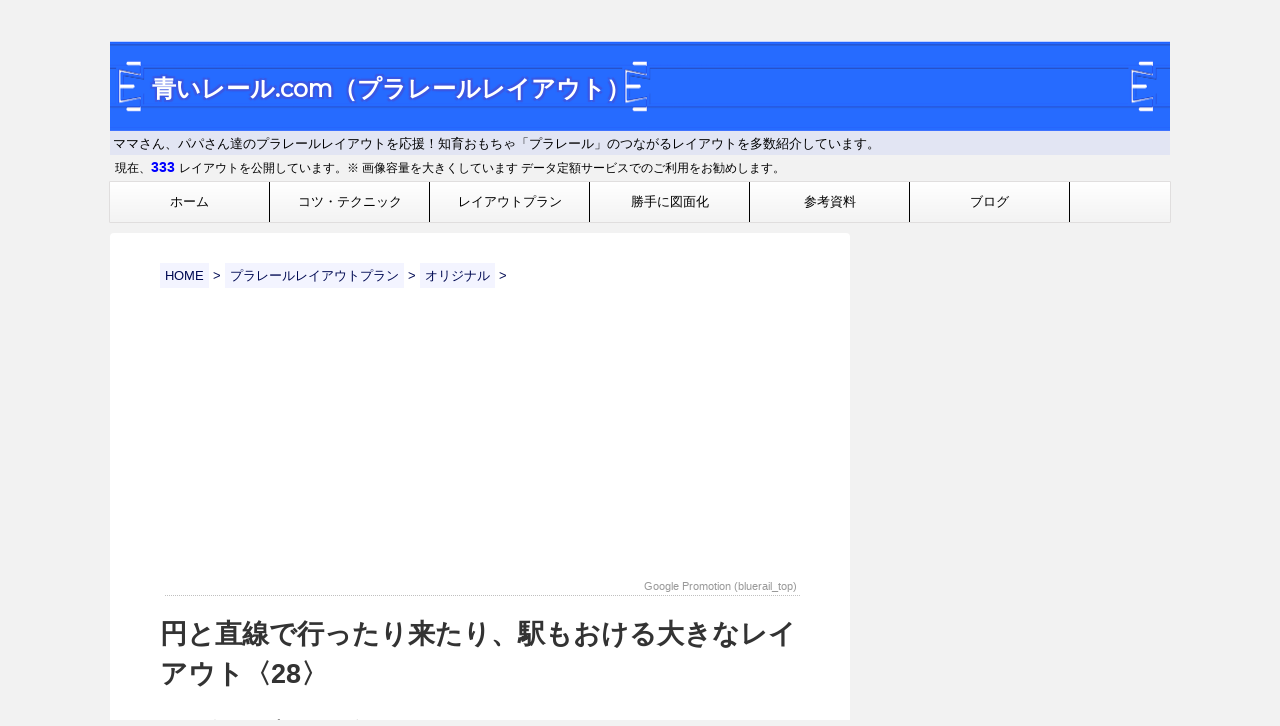

--- FILE ---
content_type: text/html; charset=UTF-8
request_url: https://xn--n8j2sc8dt093e.com/plan/origin/org-p0000000028/
body_size: 20142
content:
<!DOCTYPE html>
<!--[if lt IE 7]>
<html class="ie6" lang="ja" prefix="og: http://ogp.me/ns#"> <![endif]-->
<!--[if IE 7]>
<html class="i7" lang="ja" prefix="og: http://ogp.me/ns#"> <![endif]-->
<!--[if IE 8]>
<html class="ie" lang="ja" prefix="og: http://ogp.me/ns#"> <![endif]-->
<!--[if gt IE 8]><!-->
<html lang="ja" prefix="og: http://ogp.me/ns#">
	<!--<![endif]-->
	<head prefix="og: http://ogp.me/ns# fb: http://ogp.me/ns/fb# article: http://ogp.me/ns/article#">
		<meta charset="UTF-8" >
		<meta name="viewport" content="width=device-width,initial-scale=1.0,user-scalable=no">
		<meta name="format-detection" content="telephone=no" >

		
		<link rel="alternate" type="application/rss+xml" title="青いレール.com（プラレールレイアウト） RSS Feed" href="https://xn--n8j2sc8dt093e.com/feed/" />
		<link rel="pingback" href="https://xn--n8j2sc8dt093e.com/d1/xmlrpc.php" >
		<!--[if lt IE 9]>
		<script src="https://xn--n8j2sc8dt093e.com/d1/wp-content/themes/stingerplus2/js/html5shiv.js"></script>
		<![endif]-->
				<meta name="keywords" content="円,直線,行ったり来たり,ぐねぐね,レイアウト,オリジナル" />
<meta name="description" content="形が単純なのでプラレールに慣れていない子供でも、
簡単に作る事ができる大きなレイアウトです。
８の字ポイントで行ったり来たりさせることができます。" />
<title>円と直線で行ったり来たり、駅もおける大きなレイアウト〈28〉 - 青いレール.com（プラレールレイアウト）</title>

<!-- This site is optimized with the Yoast SEO plugin v9.0.3 - https://yoast.com/wordpress/plugins/seo/ -->
<link rel="canonical" href="https://xn--n8j2sc8dt093e.com/plan/origin/org-p0000000028/" />
<meta property="og:locale" content="ja_JP" />
<meta property="og:type" content="article" />
<meta property="og:title" content="円と直線で行ったり来たり、駅もおける大きなレイアウト〈28〉 - 青いレール.com（プラレールレイアウト）" />
<meta property="og:description" content="形が単純なのでプラレールに慣れていない子供でも、 簡単に作る事ができる大きなレイアウトです。 ８の字ポイントで行ったり来たりさせることができます。 目次1 円と直線で行ったり来たり、駅もおける大きなレ ..." />
<meta property="og:url" content="https://xn--n8j2sc8dt093e.com/plan/origin/org-p0000000028/" />
<meta property="og:site_name" content="青いレール.com（プラレールレイアウト）" />
<meta property="article:publisher" content="https://www.facebook.com/purarator" />
<meta property="article:author" content="https://www.facebook.com/purarator" />
<meta property="article:tag" content="オリジナル" />
<meta property="og:image" content="https://xn--n8j2sc8dt093e.com/d1/wp-content/uploads/2018/10/org-p0000000028-p1-780x585.png" />
<meta property="og:image:secure_url" content="https://xn--n8j2sc8dt093e.com/d1/wp-content/uploads/2018/10/org-p0000000028-p1-780x585.png" />
<meta property="og:image:width" content="780" />
<meta property="og:image:height" content="585" />
<meta property="og:image:alt" content="org-p0000000028-p1" />
<script type='application/ld+json'>{"@context":"https:\/\/schema.org","@type":"Person","url":"https:\/\/xn--n8j2sc8dt093e.com\/","sameAs":["https:\/\/www.facebook.com\/purarator","https:\/\/www.pinterest.jp\/purarator\/","https:\/\/twitter.com\/ai_purarator"],"@id":"#person","name":"\u3042\u3044\uff08\u30d7\u30e9\u30ec\u30fc\u30bf\uff09"}</script>
<!-- / Yoast SEO plugin. -->

<link rel='dns-prefetch' href='//s0.wp.com' />
<link rel='dns-prefetch' href='//ajax.googleapis.com' />
<link rel='dns-prefetch' href='//fonts.googleapis.com' />
<link rel='dns-prefetch' href='//s.w.org' />
		<script type="text/javascript">
			window._wpemojiSettings = {"baseUrl":"https:\/\/s.w.org\/images\/core\/emoji\/11\/72x72\/","ext":".png","svgUrl":"https:\/\/s.w.org\/images\/core\/emoji\/11\/svg\/","svgExt":".svg","source":{"concatemoji":"https:\/\/xn--n8j2sc8dt093e.com\/d1\/wp-includes\/js\/wp-emoji-release.min.js?ver=4.9.26"}};
			!function(e,a,t){var n,r,o,i=a.createElement("canvas"),p=i.getContext&&i.getContext("2d");function s(e,t){var a=String.fromCharCode;p.clearRect(0,0,i.width,i.height),p.fillText(a.apply(this,e),0,0);e=i.toDataURL();return p.clearRect(0,0,i.width,i.height),p.fillText(a.apply(this,t),0,0),e===i.toDataURL()}function c(e){var t=a.createElement("script");t.src=e,t.defer=t.type="text/javascript",a.getElementsByTagName("head")[0].appendChild(t)}for(o=Array("flag","emoji"),t.supports={everything:!0,everythingExceptFlag:!0},r=0;r<o.length;r++)t.supports[o[r]]=function(e){if(!p||!p.fillText)return!1;switch(p.textBaseline="top",p.font="600 32px Arial",e){case"flag":return s([55356,56826,55356,56819],[55356,56826,8203,55356,56819])?!1:!s([55356,57332,56128,56423,56128,56418,56128,56421,56128,56430,56128,56423,56128,56447],[55356,57332,8203,56128,56423,8203,56128,56418,8203,56128,56421,8203,56128,56430,8203,56128,56423,8203,56128,56447]);case"emoji":return!s([55358,56760,9792,65039],[55358,56760,8203,9792,65039])}return!1}(o[r]),t.supports.everything=t.supports.everything&&t.supports[o[r]],"flag"!==o[r]&&(t.supports.everythingExceptFlag=t.supports.everythingExceptFlag&&t.supports[o[r]]);t.supports.everythingExceptFlag=t.supports.everythingExceptFlag&&!t.supports.flag,t.DOMReady=!1,t.readyCallback=function(){t.DOMReady=!0},t.supports.everything||(n=function(){t.readyCallback()},a.addEventListener?(a.addEventListener("DOMContentLoaded",n,!1),e.addEventListener("load",n,!1)):(e.attachEvent("onload",n),a.attachEvent("onreadystatechange",function(){"complete"===a.readyState&&t.readyCallback()})),(n=t.source||{}).concatemoji?c(n.concatemoji):n.wpemoji&&n.twemoji&&(c(n.twemoji),c(n.wpemoji)))}(window,document,window._wpemojiSettings);
		</script>
		<style type="text/css">
img.wp-smiley,
img.emoji {
	display: inline !important;
	border: none !important;
	box-shadow: none !important;
	height: 1em !important;
	width: 1em !important;
	margin: 0 .07em !important;
	vertical-align: -0.1em !important;
	background: none !important;
	padding: 0 !important;
}
</style>
<link rel='stylesheet' id='crayon-css'  href='https://xn--n8j2sc8dt093e.com/d1/wp-content/plugins/crayon-syntax-highlighter/css/min/crayon.min.css?ver=_2.7.2_beta' type='text/css' media='all' />
<link rel='stylesheet' id='toc-screen-css'  href='https://xn--n8j2sc8dt093e.com/d1/wp-content/plugins/table-of-contents-plus/screen.min.css?ver=1509' type='text/css' media='all' />
<link rel='stylesheet' id='child-pages-shortcode-css-css'  href='https://xn--n8j2sc8dt093e.com/d1/wp-content/plugins/child-pages-shortcode/css/child-pages-shortcode.min.css?ver=1.1.4' type='text/css' media='all' />
<link rel='stylesheet' id='parent-style-css'  href='https://xn--n8j2sc8dt093e.com/d1/wp-content/themes/stingerplus2/style.css?ver=4.9.26' type='text/css' media='all' />
<link rel='stylesheet' id='fonts-googleapis-montserrat-css'  href='https://fonts.googleapis.com/css?family=Montserrat%3A400&#038;ver=4.9.26' type='text/css' media='all' />
<link rel='stylesheet' id='normalize-css'  href='https://xn--n8j2sc8dt093e.com/d1/wp-content/themes/stingerplus2/css/normalize.css?ver=1.5.9' type='text/css' media='all' />
<link rel='stylesheet' id='font-awesome-css'  href='https://xn--n8j2sc8dt093e.com/d1/wp-content/themes/stingerplus2/css/fontawesome/css/font-awesome.min.css?ver=4.7.0' type='text/css' media='all' />
<link rel='stylesheet' id='style-css'  href='https://xn--n8j2sc8dt093e.com/d1/wp-content/themes/stingerplus2-child/style.css?ver=4.9.26' type='text/css' media='all' />
<link rel='stylesheet' id='single2-css'  href='https://xn--n8j2sc8dt093e.com/d1/wp-content/themes/stingerplus2/st-kanricss.php' type='text/css' media='all' />
<link rel='stylesheet' id='open-sans-css'  href='https://fonts.googleapis.com/css?family=Open+Sans%3A300italic%2C400italic%2C600italic%2C300%2C400%2C600&#038;subset=latin%2Clatin-ext&#038;ver=4.9.26' type='text/css' media='all' />
<link rel='stylesheet' id='jetpack_css-css'  href='https://xn--n8j2sc8dt093e.com/d1/wp-content/plugins/jetpack/css/jetpack.css?ver=6.7.4' type='text/css' media='all' />
<link rel='stylesheet' id='jquery.lightbox.min.css-css'  href='https://xn--n8j2sc8dt093e.com/d1/wp-content/plugins/wp-jquery-lightbox/styles/lightbox.min.css?ver=1.4.8' type='text/css' media='all' />
<script type='text/javascript' src='//ajax.googleapis.com/ajax/libs/jquery/1.11.3/jquery.min.js?ver=1.11.3'></script>
<script type='text/javascript'>
/* <![CDATA[ */
var CrayonSyntaxSettings = {"version":"_2.7.2_beta","is_admin":"0","ajaxurl":"https:\/\/xn--n8j2sc8dt093e.com\/d1\/wp-admin\/admin-ajax.php","prefix":"crayon-","setting":"crayon-setting","selected":"crayon-setting-selected","changed":"crayon-setting-changed","special":"crayon-setting-special","orig_value":"data-orig-value","debug":""};
var CrayonSyntaxStrings = {"copy":"Press %s to Copy, %s to Paste","minimize":"Click To Expand Code"};
/* ]]> */
</script>
<script type='text/javascript' src='https://xn--n8j2sc8dt093e.com/d1/wp-content/plugins/crayon-syntax-highlighter/js/min/crayon.min.js?ver=_2.7.2_beta'></script>
<script type='text/javascript' src='https://xn--n8j2sc8dt093e.com/d1/wp-content/plugins/jetpack/_inc/build/postmessage.min.js?ver=6.7.4'></script>
<script type='text/javascript' src='https://xn--n8j2sc8dt093e.com/d1/wp-content/plugins/jetpack/_inc/build/jquery.jetpack-resize.min.js?ver=6.7.4'></script>
<link rel='https://api.w.org/' href='https://xn--n8j2sc8dt093e.com/wp-json/' />
<link rel='shortlink' href='https://wp.me/Pa9oLc-i4' />
<link rel="alternate" type="application/json+oembed" href="https://xn--n8j2sc8dt093e.com/wp-json/oembed/1.0/embed?url=https%3A%2F%2Fxn--n8j2sc8dt093e.com%2Fplan%2Forigin%2Forg-p0000000028%2F" />
<link rel="alternate" type="text/xml+oembed" href="https://xn--n8j2sc8dt093e.com/wp-json/oembed/1.0/embed?url=https%3A%2F%2Fxn--n8j2sc8dt093e.com%2Fplan%2Forigin%2Forg-p0000000028%2F&#038;format=xml" />
<!-- Amazon Publisher Studio --><br />
<script> var amzn_ps_tracking_id = "xn--n8j2sc8dt093e-22"; </script><br />
<script async="true" type="text/javascript" src="//d35h7tny4b24fd.cloudfront.net/scripts/JP/studio.js"></script>

		
<!-- Start - HTML Javascript Adder plugin v3.9 -->


<script>
  (function(i,s,o,g,r,a,m){i['GoogleAnalyticsObject']=r;i[r]=i[r]||function(){
  (i[r].q=i[r].q||[]).push(arguments)},i[r].l=1*new Date();a=s.createElement(o),
  m=s.getElementsByTagName(o)[0];a.async=1;a.src=g;m.parentNode.insertBefore(a,m)
  })(window,document,'script','//www.google-analytics.com/analytics.js','ga');

  ga('create', 'UA-41305379-11', 'auto');
  ga('send', 'pageview');
  //All Tracking ID
  ga('create', 'UA-41305379-5', 'auto',{'name': 'allTracker'});
  ga('allTracker.send', 'pageview');
</script>
<script async src="//pagead2.googlesyndication.com/pagead/js/adsbygoogle.js"></script>

<!-- End - HTML Javascript Adder plugin v3.9 -->

<!-- Start - HTML Javascript Adder plugin v3.9 -->


<script async src="//pagead2.googlesyndication.com/pagead/js/adsbygoogle.js"></script>
<script>
     (adsbygoogle = window.adsbygoogle || []).push({
          google_ad_client: "ca-pub-8718607363633116",
          enable_page_level_ads: true
     });
</script>
<script async src="//pagead2.googlesyndication.com/pagead/js/adsbygoogle.js"></script>
<script>
     (adsbygoogle = window.adsbygoogle || []).push({
          google_ad_client: "ca-pub-8718607363633116",
          enable_page_level_ads: true
     });
</script>

<!-- End - HTML Javascript Adder plugin v3.9 -->
<style type="text/css">div#toc_container {width: 100%;}</style>
<link rel='dns-prefetch' href='//v0.wordpress.com'/>
<link rel='dns-prefetch' href='//widgets.wp.com'/>
<style type='text/css'>img#wpstats{display:none}</style><link rel="canonical" href="https://xn--n8j2sc8dt093e.com/plan/origin/org-p0000000028/" />
<style type="text/css">
div.twitter_w{
width:300px;
height:600px;}
</style>						

	<script>
		jQuery(function(){
		jQuery('.entry-content a[href^=http]')
			.not('[href*="'+location.hostname+'"]')
　		　　　.attr({target:"_blank"})
　		　;}) 
	</script>
			</head>
	<body class="page-template-default page page-id-1120 page-child parent-pageid-332 not-front-page" >
				<div id="st-ami">
				<div id="wrapper" class="">
				<div id="wrapper-in">
					<header id="">
						<div id="headbox-bg">
							<div class="clearfix" id="headbox">

									<div id="header-l">
											
		<!-- ロゴ又はブログ名 -->
					<p class="sitename"><a href="https://xn--n8j2sc8dt093e.com/">
									青いレール.com（プラレールレイアウト）							</a></p>
				<!-- ロゴ又はブログ名ここまで -->
		<!-- キャプション -->
					<p class="descr">
				ママさん、パパさん達のプラレールレイアウトを応援！知育おもちゃ「プラレール」のつながるレイアウトを多数紹介しています。			</p>
		
	
									</div><!-- /#header-l -->
<p class="blu_wifi">現在、<span class="blu_laycnt">333 </span>レイアウトを公開しています。※ 画像容量を大きくしています データ定額サービスでのご利用をお勧めします。</p>
								<div id="header-r" class="smanone">
																		
								</div><!-- /#header-r -->
							</div><!-- /#headbox-bg -->
									<nav id="s-navi" class="pcnone">
			<dl class="acordion">
				<dt class="trigger">
					<p><span class="op"><i class="fa fa-bars"></i></span></p>

				</dt>

				<dd class="acordion_tree">


										<div class="menu-gnav-container"><ul id="menu-gnav" class="menu"><li id="menu-item-3141" class="menu-item menu-item-type-post_type menu-item-object-page menu-item-home menu-item-3141"><a href="https://xn--n8j2sc8dt093e.com/">ホーム</a></li>
<li id="menu-item-3142" class="menu-item menu-item-type-post_type menu-item-object-page menu-item-3142"><a href="https://xn--n8j2sc8dt093e.com/tips-for-layout/">コツ・テクニック</a></li>
<li id="menu-item-3143" class="menu-item menu-item-type-post_type menu-item-object-page current-page-ancestor menu-item-has-children menu-item-3143"><a href="https://xn--n8j2sc8dt093e.com/plan/">レイアウトプラン</a>
<ul class="sub-menu">
	<li id="menu-item-5654" class="menu-item menu-item-type-post_type menu-item-object-page current-page-ancestor menu-item-5654"><a href="https://xn--n8j2sc8dt093e.com/plan/origin/">オリジナル</a></li>
	<li id="menu-item-5653" class="menu-item menu-item-type-post_type menu-item-object-page menu-item-5653"><a href="https://xn--n8j2sc8dt093e.com/plan/shape/">形状から選ぶ</a></li>
	<li id="menu-item-5655" class="menu-item menu-item-type-post_type menu-item-object-page menu-item-5655"><a href="https://xn--n8j2sc8dt093e.com/plan/official/">公式プラン</a></li>
	<li id="menu-item-5656" class="menu-item menu-item-type-post_type menu-item-object-page menu-item-5656"><a href="https://xn--n8j2sc8dt093e.com/plan/abolished/">絶版公式プラン</a></li>
</ul>
</li>
<li id="menu-item-3164" class="menu-item menu-item-type-post_type menu-item-object-page menu-item-3164"><a href="https://xn--n8j2sc8dt093e.com/fow/">勝手に図面化</a></li>
<li id="menu-item-3144" class="menu-item menu-item-type-post_type menu-item-object-page menu-item-has-children menu-item-3144"><a href="https://xn--n8j2sc8dt093e.com/units/">参考資料</a>
<ul class="sub-menu">
	<li id="menu-item-5658" class="menu-item menu-item-type-post_type menu-item-object-page menu-item-5658"><a href="https://xn--n8j2sc8dt093e.com/units/">プラレール実測資料</a></li>
	<li id="menu-item-5657" class="menu-item menu-item-type-post_type menu-item-object-page menu-item-5657"><a href="https://xn--n8j2sc8dt093e.com/combination/">使える組み合わせパーツ</a></li>
	<li id="menu-item-5962" class="menu-item menu-item-type-post_type menu-item-object-page menu-item-5962"><a href="https://xn--n8j2sc8dt093e.com/links/">プラレール関連リンク</a></li>
</ul>
</li>
<li id="menu-item-3150" class="menu-item menu-item-type-post_type menu-item-object-page menu-item-3150"><a href="https://xn--n8j2sc8dt093e.com/wblog/">ブログ</a></li>
</ul></div>					<div class="clear"></div>

				</dd>
			</dl>
		</nav>
	
						</div><!-- /#headbox clearfix -->
					
<div id="gazou-wide">
			<div id="st-menubox">
			<div id="st-menuwide">
				<nav class="smanone clearfix"><ul id="menu-gnav-1" class="menu"><li class="menu-item menu-item-type-post_type menu-item-object-page menu-item-home menu-item-3141"><a href="https://xn--n8j2sc8dt093e.com/">ホーム</a></li>
<li class="menu-item menu-item-type-post_type menu-item-object-page menu-item-3142"><a href="https://xn--n8j2sc8dt093e.com/tips-for-layout/">コツ・テクニック</a></li>
<li class="menu-item menu-item-type-post_type menu-item-object-page current-page-ancestor menu-item-has-children menu-item-3143"><a href="https://xn--n8j2sc8dt093e.com/plan/">レイアウトプラン</a>
<ul class="sub-menu">
	<li class="menu-item menu-item-type-post_type menu-item-object-page current-page-ancestor menu-item-5654"><a href="https://xn--n8j2sc8dt093e.com/plan/origin/">オリジナル</a></li>
	<li class="menu-item menu-item-type-post_type menu-item-object-page menu-item-5653"><a href="https://xn--n8j2sc8dt093e.com/plan/shape/">形状から選ぶ</a></li>
	<li class="menu-item menu-item-type-post_type menu-item-object-page menu-item-5655"><a href="https://xn--n8j2sc8dt093e.com/plan/official/">公式プラン</a></li>
	<li class="menu-item menu-item-type-post_type menu-item-object-page menu-item-5656"><a href="https://xn--n8j2sc8dt093e.com/plan/abolished/">絶版公式プラン</a></li>
</ul>
</li>
<li class="menu-item menu-item-type-post_type menu-item-object-page menu-item-3164"><a href="https://xn--n8j2sc8dt093e.com/fow/">勝手に図面化</a></li>
<li class="menu-item menu-item-type-post_type menu-item-object-page menu-item-has-children menu-item-3144"><a href="https://xn--n8j2sc8dt093e.com/units/">参考資料</a>
<ul class="sub-menu">
	<li class="menu-item menu-item-type-post_type menu-item-object-page menu-item-5658"><a href="https://xn--n8j2sc8dt093e.com/units/">プラレール実測資料</a></li>
	<li class="menu-item menu-item-type-post_type menu-item-object-page menu-item-5657"><a href="https://xn--n8j2sc8dt093e.com/combination/">使える組み合わせパーツ</a></li>
	<li class="menu-item menu-item-type-post_type menu-item-object-page menu-item-5962"><a href="https://xn--n8j2sc8dt093e.com/links/">プラレール関連リンク</a></li>
</ul>
</li>
<li class="menu-item menu-item-type-post_type menu-item-object-page menu-item-3150"><a href="https://xn--n8j2sc8dt093e.com/wblog/">ブログ</a></li>
</ul></nav>			</div>
		</div>
	</div>

					</header>
					<div id="content-w">
<div id="content" class="clearfix">
	<div id="contentInner">
		<main>
			<article>
				<div id="st-page" class="post post-1120 page type-page status-publish has-post-thumbnail hentry tag-20">

			
														
					<!--ぱんくず -->
					<div id="breadcrumb">
					<ol itemscope itemtype="http://schema.org/BreadcrumbList">
						 <li itemprop="itemListElement" itemscope
      itemtype="http://schema.org/ListItem"><a href="https://xn--n8j2sc8dt093e.com" itemprop="item"><span itemprop="name">HOME</span></a> > <meta itemprop="position" content="1" /></li>
						
							<li itemprop="itemListElement" itemscope
      itemtype="http://schema.org/ListItem"><a href="https://xn--n8j2sc8dt093e.com/plan/" title="円と直線で行ったり来たり、駅もおける大きなレイアウト〈28〉" itemprop="item"> <span itemprop="name">プラレールレイアウトプラン</span></a> > <meta itemprop="position" content="2" /></li>
						
							<li itemprop="itemListElement" itemscope
      itemtype="http://schema.org/ListItem"><a href="https://xn--n8j2sc8dt093e.com/plan/origin/" title="円と直線で行ったり来たり、駅もおける大きなレイアウト〈28〉" itemprop="item"> <span itemprop="name">オリジナル</span></a> > <meta itemprop="position" content="3" /></li>
											</ol>
					</div>
					<!--/ ぱんくず -->

				
					<!--ループ開始 -->
					<div id="post6widget-loop_start" class="post6widget-area" ><div id="custom_html-5" class="widget_text widget-wrapper widget_custom_html"><div class="textwidget custom-html-widget"><div id="google_translate_element"></div>
<script type="text/javascript">
function googleTranslateElementInit() {
  new google.translate.TranslateElement({pageLanguage: 'ja', layout: google.translate.TranslateElement.InlineLayout.SIMPLE, gaTrack: true, gaId: 'UA-41305379-11'}, 'google_translate_element');
}
</script><script type="text/javascript" src="//translate.google.com/translate_a/element.js?cb=googleTranslateElementInit"></script></div></div>
<!-- Start - HTML Javascript Adder plugin v3.9 -->
<div id="html_javascript_adder-10" class="widget-wrapper widget_html_javascript_adder">
<div class="hjawidget textwidget">
<script async src="//pagead2.googlesyndication.com/pagead/js/adsbygoogle.js"></script>
<!-- bluerail_top -->
<ins class="adsbygoogle"
     style="display:block"
     data-ad-client="ca-pub-8718607363633116"
     data-ad-slot="1767723183"
     data-ad-format="auto"
     data-full-width-responsive="true"></ins>
<script>
(adsbygoogle = window.adsbygoogle || []).push({});
</script>
<p class="blue_adbanner">Google Promotion (bluerail_top)</p>
</div>
</div><!-- End - HTML Javascript Adder plugin v3.9 -->
</div>
													<h1 class="entry-title">円と直線で行ったり来たり、駅もおける大きなレイアウト〈28〉</h1>
						
					<div class="mainbox">

						<div id="nocopy" ><!-- コピー禁止エリアここから -->
							<div class="entry-content">
								<p>形が単純なのでプラレールに慣れていない子供でも、<br />
簡単に作る事ができる大きなレイアウトです。<br />
８の字ポイントで行ったり来たりさせることができます。</p>
<p><span id="more-1120"></span></p>
<div id="toc_container" class="toc_white no_bullets"><p class="toc_title">目次</p><ul class="toc_list"><li><a href="#i"><span class="toc_number toc_depth_1">1</span> 円と直線で行ったり来たり、駅もおける大きなレイアウト</a><ul><li><a href="#i-2"><span class="toc_number toc_depth_2">1.1</span> レイアウトイメージ</a></li><li><a href="#i-3"><span class="toc_number toc_depth_2">1.2</span> レイアウトパーツの配置</a></li><li><a href="#i-4"><span class="toc_number toc_depth_2">1.3</span> 使うレール部品の数</a></li></ul></li></ul></div>
<h2><span id="i">円と直線で行ったり来たり、駅もおける大きなレイアウト</span></h2>
<p>円が６つ直線を介してつながった大きなレイアウトです。<br />
クネクネといったり来たりしながら電車が走ります。</p>
<h3><span id="i-2">レイアウトイメージ</span></h3>
<p>形は面白くもありませんが、<br />
大きい為、長く電車を走らせることができるレイアウトです。</p>
<div id="attachment_1242" style="width: 790px" class="wp-caption alignnone"><a href="https://xn--n8j2sc8dt093e.com/d1/wp-content/uploads/2018/10/org-p0000000028-p1.png" rel="lightbox[1120]"><img class="size-large wp-image-1242" src="https://xn--n8j2sc8dt093e.com/d1/wp-content/uploads/2018/10/org-p0000000028-p1-780x585.png" alt="org-p0000000028-p1" width="780" height="585" srcset="https://xn--n8j2sc8dt093e.com/d1/wp-content/uploads/2018/10/org-p0000000028-p1-780x585.png 780w, https://xn--n8j2sc8dt093e.com/d1/wp-content/uploads/2018/10/org-p0000000028-p1-300x225.png 300w, https://xn--n8j2sc8dt093e.com/d1/wp-content/uploads/2018/10/org-p0000000028-p1-768x576.png 768w" sizes="(max-width: 780px) 100vw, 780px" /></a><p class="wp-caption-text">パースビュー・円と直線で行ったり来たり、駅もおける大きなレイアウト</p></div>
<p>&nbsp;</p>
<h3><span id="i-3">レイアウトパーツの配置</span></h3>
<p>このレイアウトは以下のレール配置で作っています。</p>
<div id="attachment_1241" style="width: 790px" class="wp-caption alignnone"><a href="https://xn--n8j2sc8dt093e.com/d1/wp-content/uploads/2018/10/org-p0000000028-1.png" rel="lightbox[1120]"><img class="size-large wp-image-1241" src="https://xn--n8j2sc8dt093e.com/d1/wp-content/uploads/2018/10/org-p0000000028-1-780x552.png" alt="org-p0000000028-1" width="780" height="552" srcset="https://xn--n8j2sc8dt093e.com/d1/wp-content/uploads/2018/10/org-p0000000028-1-780x552.png 780w, https://xn--n8j2sc8dt093e.com/d1/wp-content/uploads/2018/10/org-p0000000028-1-300x212.png 300w, https://xn--n8j2sc8dt093e.com/d1/wp-content/uploads/2018/10/org-p0000000028-1-768x543.png 768w" sizes="(max-width: 780px) 100vw, 780px" /></a><p class="wp-caption-text">レイアウト・円と直線で行ったり来たり、駅もおける大きなレイアウト</p></div>
<p>※格子グリットは直線１本分の基準長さを示し、およそ214mm（21.4cm）です。</p>
<p>&nbsp;</p>
<h3><span id="i-4">使うレール部品の数</span></h3>
<p>このレイアウトを作るには以下のパーツが必要です。</p>
<div class="ac-container">
<div class="parts_title">レール部品一覧</div>
	<input id="expand-toggle" type="checkbox" />
	<label for="expand-toggle" id="expand-btn" class="ex_btn"> 詳細の展開・省略 </label><div class="clear"></div>
	<div class='require_row'><div class='require_1row'>
	<div class='require_info'>
		<p class='require_info_p'><span class='require_amo'>4</span><span class='require_uns' id='parts_num_r-010'></span><span class='require_parts_name'>直線レール  〈R-01〉</span></p>
	</div>
	<div class="expandable require_info" >
		<div class='require_img'>
			<a href="https://xn--n8j2sc8dt093e.com/d1/wp-content/uploads/2018/09/r01_d.png" rel="lightbox[1120]">
			<img class="require_image" src="https://xn--n8j2sc8dt093e.com/d1/wp-content/uploads/2018/09/r01.png"></a>
		</div>
		<div  class='require_detail'>
			<p class='require_ui'><span class='require_ui'>まっすぐなレールですべてのレールの基本になる長さです。</span><br/>
		</div><div class="clear"></div>
	</div>
</div><div class='require_1row'>
	<div class='require_info'>
		<p class='require_info_p'><span class='require_amo'>36</span><span class='require_uns' id='parts_num_r-030'></span><span class='require_parts_name'>曲線レール  〈R-03〉</span></p>
	</div>
	<div class="expandable require_info" >
		<div class='require_img'>
			<a href="https://xn--n8j2sc8dt093e.com/d1/wp-content/uploads/2018/09/r03_d.png" rel="lightbox[1120]">
			<img class="require_image" src="https://xn--n8j2sc8dt093e.com/d1/wp-content/uploads/2018/09/r03.png"></a>
		</div>
		<div  class='require_detail'>
			<p class='require_ui'><span class='require_ui'>曲がったレールで半径は直線レール１本と同じです。円には８本必要です。</span><br/>
		</div><div class="clear"></div>
	</div>
</div><div class='require_1row'>
	<div class='require_info'>
		<p class='require_info_p'><span class='require_amo'>1</span><span class='require_uns' id='parts_num_r-12l'></span><span class='require_parts_name'>8 の字ポイントレール (L・凸)  〈R-12〉</span></p>
	</div>
	<div class="expandable require_info" >
		<div class='require_img'>
			<a href="https://xn--n8j2sc8dt093e.com/d1/wp-content/uploads/2018/09/r12l_d.png" rel="lightbox[1120]">
			<img class="require_image" src="https://xn--n8j2sc8dt093e.com/d1/wp-content/uploads/2018/09/r12l.png"></a>
		</div>
		<div  class='require_detail'>
			<p class='require_ui'><span class='require_ui'>左右に分かれる曲線レール２本を背中合わせにしたレールです。</span><br/>
		</div><div class="clear"></div>
	</div>
</div><div class='require_1row'>
	<div class='require_info'>
		<p class='require_info_p'><span class='require_amo'>1</span><span class='require_uns' id='parts_num_r-12r'></span><span class='require_parts_name'>8 の字ポイントレール (R・凹)  〈R-12〉</span></p>
	</div>
	<div class="expandable require_info" >
		<div class='require_img'>
			<a href="https://xn--n8j2sc8dt093e.com/d1/wp-content/uploads/2018/09/r12r_d.png" rel="lightbox[1120]">
			<img class="require_image" src="https://xn--n8j2sc8dt093e.com/d1/wp-content/uploads/2018/09/r12r.png"></a>
		</div>
		<div  class='require_detail'>
			<p class='require_ui'><span class='require_ui'>左右に分かれる曲線レール２本を背中合わせにしたレールです。</span><br/>
		</div><div class="clear"></div>
	</div>
</div></div>
</div>
<p class='require_head'><span class="plancd">org-p0000000028</span><br/>
※赤文字は必要な個数です。<br/>
※使うレールは一例です。長さの異なるレール（２倍レール等）を利用した時は必要なレールや部品数は異なります。<br/>
※「車止め」や「情景パーツ」などレールの接続に直接関係の無いものは集計していません。<br/>
※「ガーター橋」などイメージと色の異なるパーツが表示される場合があります。<br/>
※薄い青のレールは「単線用」パーツ、少し色の濃い青のレールは「複線用」パーツを示しています。</p>
							</div>
						</div><!-- コピー禁止エリアここまで -->

												
		
        
	

						        <p>お役に立ちますと幸いです。お読みいただきありがとうございました。</p>
					
	<div class="sns">
	<h3 class="sns">SNSで是非、お友達などへご紹介お願いします</h3>
	<ul class="clearfix">
		<!--ツイートボタン-->
		<li class="twitter">
		<a rel="nofollow" onclick="window.open('//twitter.com/intent/tweet?url=https%3A%2F%2Fwp.me%2FPa9oLc-i4&hashtags=プラレール &text=%E5%86%86%E3%81%A8%E7%9B%B4%E7%B7%9A%E3%81%A7%E8%A1%8C%E3%81%A3%E3%81%9F%E3%82%8A%E6%9D%A5%E3%81%9F%E3%82%8A%E3%80%81%E9%A7%85%E3%82%82%E3%81%8A%E3%81%91%E3%82%8B%E5%A4%A7%E3%81%8D%E3%81%AA%E3%83%AC%E3%82%A4%E3%82%A2%E3%82%A6%E3%83%88%E3%80%8828%E3%80%89&tw_p=tweetbutton', '', 'width=500,height=450'); return false;"><i class="fa fa-twitter"></i><span class="snstext " >Twitter</span></a>
		</li>

		<!--シェアボタン-->
		<li class="facebook">
		<a href="//www.facebook.com/sharer.php?src=bm&u=https%3A%2F%2Fxn--n8j2sc8dt093e.com%2Fplan%2Forigin%2Forg-p0000000028%2F&t=%E5%86%86%E3%81%A8%E7%9B%B4%E7%B7%9A%E3%81%A7%E8%A1%8C%E3%81%A3%E3%81%9F%E3%82%8A%E6%9D%A5%E3%81%9F%E3%82%8A%E3%80%81%E9%A7%85%E3%82%82%E3%81%8A%E3%81%91%E3%82%8B%E5%A4%A7%E3%81%8D%E3%81%AA%E3%83%AC%E3%82%A4%E3%82%A2%E3%82%A6%E3%83%88%E3%80%8828%E3%80%89" target="_blank" rel="nofollow"><i class="fa fa-facebook"></i><span class="snstext " >シェア</span>
		</a>
		</li>

		<!--Google+1ボタン-->
		<li class="googleplus">
		<a href="https://plus.google.com/share?url=https%3A%2F%2Fxn--n8j2sc8dt093e.com%2Fplan%2Forigin%2Forg-p0000000028%2F" target="_blank" rel="nofollow"><i class="fa fa-google-plus"></i><span class="snstext " >Google+</span></a>
		</li>

		<!--ポケットボタン-->
		<li class="pocket">
		<a rel="nofollow" onclick="window.open('//getpocket.com/edit?url=https%3A%2F%2Fxn--n8j2sc8dt093e.com%2Fplan%2Forigin%2Forg-p0000000028%2F&title=%E5%86%86%E3%81%A8%E7%9B%B4%E7%B7%9A%E3%81%A7%E8%A1%8C%E3%81%A3%E3%81%9F%E3%82%8A%E6%9D%A5%E3%81%9F%E3%82%8A%E3%80%81%E9%A7%85%E3%82%82%E3%81%8A%E3%81%91%E3%82%8B%E5%A4%A7%E3%81%8D%E3%81%AA%E3%83%AC%E3%82%A4%E3%82%A2%E3%82%A6%E3%83%88%E3%80%8828%E3%80%89', '', 'width=500,height=350'); return false;"><i class="fa fa-get-pocket"></i><span class="snstext " >Pocket</span></a></li>

		<!--はてブボタン-->
		<li class="hatebu">
			<a href="//b.hatena.ne.jp/entry/https://xn--n8j2sc8dt093e.com/plan/origin/org-p0000000028/" class="hatena-bookmark-button" data-hatena-bookmark-layout="simple" title="円と直線で行ったり来たり、駅もおける大きなレイアウト〈28〉" rel="nofollow"><span style="font-weight:bold" class="fa-hatena">B!</span><span class="snstext " >はてブ</span>
			</a><script type="text/javascript" src="//b.st-hatena.com/js/bookmark_button.js" charset="utf-8" async="async"></script>

		</li>

		<!--LINEボタン-->
		<li class="line">
		<a href="//line.me/R/msg/text/?%E5%86%86%E3%81%A8%E7%9B%B4%E7%B7%9A%E3%81%A7%E8%A1%8C%E3%81%A3%E3%81%9F%E3%82%8A%E6%9D%A5%E3%81%9F%E3%82%8A%E3%80%81%E9%A7%85%E3%82%82%E3%81%8A%E3%81%91%E3%82%8B%E5%A4%A7%E3%81%8D%E3%81%AA%E3%83%AC%E3%82%A4%E3%82%A2%E3%82%A6%E3%83%88%E3%80%8828%E3%80%89%0Ahttps%3A%2F%2Fxn--n8j2sc8dt093e.com%2Fplan%2Forigin%2Forg-p0000000028%2F" target="_blank" rel="nofollow"><i class="fa fa-comment" aria-hidden="true"></i><span class="snstext" >LINE</span></a>
		</li>
	</ul>

	</div>

						</div>



					
					
				<div class="blogbox ">
					<p><span class="kdate">
																				更新日：<time class="updated" datetime="2018-10-31T16:43:05+0900">2018-10-31</time>
											</span></p>
				</div>

						<p class="author" style="display:none;"><a href="https://xn--n8j2sc8dt093e.com/author/yukichi/" title="プラレータ　あい(運営者)" class="vcard author"><span class="fn">author</span></a></p>
				<div id="post6widget-loop_end" class="post6widget-area" >
<!-- Start - HTML Javascript Adder plugin v3.9 -->
<div id="html_javascript_adder-16" class="widget-wrapper widget_html_javascript_adder">
<div class="hjawidget textwidget">
<script
    type="text/javascript"
    async defer
    src="//assets.pinterest.com/js/pinit.js"></script>
<a href="https://www.pinterest.com/pin/create/button/" data-pin-do="buttonBookmark">
</a>
</div>
</div><!-- End - HTML Javascript Adder plugin v3.9 -->

<!-- Start - HTML Javascript Adder plugin v3.9 -->
<div id="html_javascript_adder-8" class="widget-wrapper widget_html_javascript_adder">
<div class="hjawidget textwidget">
<h2>その他紹介のレイアウト・プラン</h2>
以下で、弊サイトオリジナルのレイアウトを多数紹介しています。<br/>
<span style="color:blue;">現在、<strong>333</strong> レイアウトを公開しています。</span>
<div id="child_page_c-" class="child_page_c">
    <div class="child_page_container_c">
        <div class="post_thumb_c"><a href="https://xn--n8j2sc8dt093e.com/d1/wp-content/uploads/2018/11/org-p0000000005-p2r1.png"><img class="post_thumb_c" src="https://xn--n8j2sc8dt093e.com/d1/wp-content/uploads/2018/11/org-p0000000005-p2r1.png" ></a></div>
        <div class="post_content_c">
            <h4><a href="https://xn--n8j2sc8dt093e.com/plan/origin/">オリジナル  </a></h4>
            <div class="post_excerpt"></div>
        </div>
        <div class="clear"></div>
    </div>
</div>
よりシンプルな形状レイアウトは以下でご紹介しています。
<div id="child_page_c-" class="child_page_c">
    <div class="child_page_container_c">
        <div class="post_thumb_c"><a href="https://xn--n8j2sc8dt093e.com/d1/wp-content/uploads/2018/09/eight-p00008-1.png"><img class="post_thumb_c" src="https://xn--n8j2sc8dt093e.com/d1/wp-content/uploads/2018/09/eight-p00008-1.png" ></a></div>
        <div class="post_content_c">
            <h4><a href="https://xn--n8j2sc8dt093e.com/plan/shape/">形状から選ぶシンプルプラン  </a></h4>
            <div class="post_excerpt"></div>
        </div>
        <div class="clear"></div>
    </div>
</div>
タカラトミー公式のレイアウトも図面化を行っています。
<div id="child_page_c-" class="child_page_c">
    <div class="child_page_container_c">
        <div class="post_thumb_c"><a href="https://xn--n8j2sc8dt093e.com/d1/wp-content/uploads/2018/08/4904810348917p1.png"><img class="post_thumb_c" src="https://xn--n8j2sc8dt093e.com/d1/wp-content/uploads/2018/08/4904810348917p1.png" ></a></div>
        <div class="post_content_c">
            <h4><a href="https://xn--n8j2sc8dt093e.com/plan/official/">タカラトミー商品パッケージプラン（公式）  </a></h4>
            <div class="post_excerpt"></div>
        </div>
        <div class="clear"></div>
    </div>
</div>
</div>
</div><!-- End - HTML Javascript Adder plugin v3.9 -->

<!-- Start - HTML Javascript Adder plugin v3.9 -->
<div id="html_javascript_adder-7" class="widget-wrapper widget_html_javascript_adder">
<div class="hjawidget textwidget">
短縮URL：<a href='https://wp.me/Pa9oLc-i4'>https://wp.me/Pa9oLc-i4</a>
<p class="qrcode" style="margin-bottom: 0;">QRコードからもこのURLを開けます。<br/>
<span style="color:gray;">リンク先URL： <a class="qrcode" href="/plan/origin/org-p0000000028/" title="QRコードリンク先URL">https://青いレール.com/plan/origin/org-p0000000028/</a><span></p>
<div id="qrcode"></div>
<script type="text/javascript" src="/pblic_js/jquery.MyQRCode.js" ></script>
<script type="text/javascript">
$('#qrcode').MyQRCode({
  content:'/plan/origin/org-p0000000028/',
  size:'150x150'
});
</script>
</div>
</div><!-- End - HTML Javascript Adder plugin v3.9 -->

<!-- Start - HTML Javascript Adder plugin v3.9 -->
<div id="html_javascript_adder-11" class="widget-wrapper widget_html_javascript_adder">
<div class="hjawidget textwidget">
<script async src="//pagead2.googlesyndication.com/pagead/js/adsbygoogle.js"></script>
<!-- bluerail_bottom_ban -->
<ins class="adsbygoogle"
     style="display:block"
     data-ad-client="ca-pub-8718607363633116"
     data-ad-slot="6735735561"
     data-ad-format="auto"
     data-full-width-responsive="true"></ins>
<script>
(adsbygoogle = window.adsbygoogle || []).push({});
</script>
<p class="blue_adbanner">Google Promotion (bluerail_btm)</p>
</div>
</div><!-- End - HTML Javascript Adder plugin v3.9 -->

<!-- Start - HTML Javascript Adder plugin v3.9 -->
<div id="html_javascript_adder-21" class="widget-wrapper widget_html_javascript_adder">
<div class="hjawidget textwidget">
<h2>レイアウトテクニックとコツ</h2>
レイアウトがちょっと楽に楽しくなるコツなどをご紹介しています。
<div class="child_pages child_pages-large">
<div id="child_page-3120" class="child_page" style="width:50%;max-width:100%;"><div class="child_page-container"><div class="post_thumb"><a href="https://xn--n8j2sc8dt093e.com/tips-for-layout/idea-p000000056/"><img src="https://xn--n8j2sc8dt093e.com/d1/wp-content/uploads/2018/10/idea-p000000056-1-780x552.png" class="attachment-large size-large wp-post-image" alt="idea-p000000056-1" srcset="https://xn--n8j2sc8dt093e.com/d1/wp-content/uploads/2018/10/idea-p000000056-1-780x552.png 780w, https://xn--n8j2sc8dt093e.com/d1/wp-content/uploads/2018/10/idea-p000000056-1-300x212.png 300w, https://xn--n8j2sc8dt093e.com/d1/wp-content/uploads/2018/10/idea-p000000056-1-768x543.png 768w" sizes="(max-width: 780px) 100vw, 780px" /></a></div><div class="post_content"><h4><a href="https://xn--n8j2sc8dt093e.com/tips-for-layout/idea-p000000056/">レイアウトの拡張の基本 まず「直線レール」の１セットを挿入することから</a></h4><div class="post_excerpt"></div></div><!-- .post_content  --></div><!-- .child_page-container --></div><!-- #child_page-3120" -->

<div id="child_page-2904" class="child_page" style="width:50%;max-width:100%;"><div class="child_page-container"><div class="post_thumb"><a href="https://xn--n8j2sc8dt093e.com/tips-for-layout/idea-p000000053/"><img src="https://xn--n8j2sc8dt093e.com/d1/wp-content/uploads/2018/10/idea-p000000053-4-780x552.png" class="attachment-large size-large wp-post-image" alt="idea-p000000053-4" srcset="https://xn--n8j2sc8dt093e.com/d1/wp-content/uploads/2018/10/idea-p000000053-4-780x552.png 780w, https://xn--n8j2sc8dt093e.com/d1/wp-content/uploads/2018/10/idea-p000000053-4-300x212.png 300w, https://xn--n8j2sc8dt093e.com/d1/wp-content/uploads/2018/10/idea-p000000053-4-768x543.png 768w" sizes="(max-width: 780px) 100vw, 780px" /></a></div><div class="post_content"><h4><a href="https://xn--n8j2sc8dt093e.com/tips-for-layout/idea-p000000053/">★「1/2，1/4直線レール」の本当のメリットは「縦横のみのズレに変換できる」点にある！</a></h4><div class="post_excerpt"></div></div><!-- .post_content  --></div><!-- .child_page-container --></div><!-- #child_page-2904" -->

<div id="child_page-521" class="child_page" style="width:50%;max-width:100%;"><div class="child_page-container"><div class="post_thumb"><a href="https://xn--n8j2sc8dt093e.com/tips-for-layout/idea-p000000004/"><img src="https://xn--n8j2sc8dt093e.com/d1/wp-content/uploads/2018/09/idea-p000000004-1p-780x552.png" class="attachment-large size-large wp-post-image" alt="idea-p000000004-1p" srcset="https://xn--n8j2sc8dt093e.com/d1/wp-content/uploads/2018/09/idea-p000000004-1p-780x552.png 780w, https://xn--n8j2sc8dt093e.com/d1/wp-content/uploads/2018/09/idea-p000000004-1p-300x212.png 300w, https://xn--n8j2sc8dt093e.com/d1/wp-content/uploads/2018/09/idea-p000000004-1p-768x543.png 768w" sizes="(max-width: 780px) 100vw, 780px" /></a></div><div class="post_content"><h4><a href="https://xn--n8j2sc8dt093e.com/tips-for-layout/idea-p000000004/">レールの間隔を変更する例（１対２）</a></h4><div class="post_excerpt"></div></div><!-- .post_content  --></div><!-- .child_page-container --></div><!-- #child_page-521" -->

<div id="child_page-530" class="child_page" style="width:50%;max-width:100%;"><div class="child_page-container"><div class="post_thumb"><a href="https://xn--n8j2sc8dt093e.com/tips-for-layout/idea-p000000005/"><img src="https://xn--n8j2sc8dt093e.com/d1/wp-content/uploads/2018/09/idea-p000000006-1p-780x552.png" class="attachment-large size-large wp-post-image" alt="idea-p000000006-1p" srcset="https://xn--n8j2sc8dt093e.com/d1/wp-content/uploads/2018/09/idea-p000000006-1p-780x552.png 780w, https://xn--n8j2sc8dt093e.com/d1/wp-content/uploads/2018/09/idea-p000000006-1p-300x212.png 300w, https://xn--n8j2sc8dt093e.com/d1/wp-content/uploads/2018/09/idea-p000000006-1p-768x543.png 768w" sizes="(max-width: 780px) 100vw, 780px" /></a></div><div class="post_content"><h4><a href="https://xn--n8j2sc8dt093e.com/tips-for-layout/idea-p000000005/">レールの間隔を変更する例（１対 1/2 ）</a></h4><div class="post_excerpt"></div></div><!-- .post_content  --></div><!-- .child_page-container --></div><!-- #child_page-530" -->

<div id="child_page-2457" class="child_page" style="width:50%;max-width:100%;"><div class="child_page-container"><div class="post_thumb"><a href="https://xn--n8j2sc8dt093e.com/tips-for-layout/slope-pattern/"><img src="https://xn--n8j2sc8dt093e.com/d1/wp-content/uploads/2018/10/idea-p000000039_ins_05-780x520.png" class="attachment-large size-large wp-post-image" alt="idea-p000000039_ins_05" srcset="https://xn--n8j2sc8dt093e.com/d1/wp-content/uploads/2018/10/idea-p000000039_ins_05-780x520.png 780w, https://xn--n8j2sc8dt093e.com/d1/wp-content/uploads/2018/10/idea-p000000039_ins_05-300x200.png 300w, https://xn--n8j2sc8dt093e.com/d1/wp-content/uploads/2018/10/idea-p000000039_ins_05-768x512.png 768w" sizes="(max-width: 780px) 100vw, 780px" /></a></div><div class="post_content"><h4><a href="https://xn--n8j2sc8dt093e.com/tips-for-layout/slope-pattern/">プラレールの高架化の坂パターン</a></h4><div class="post_excerpt"></div></div><!-- .post_content  --></div><!-- .child_page-container --></div><!-- #child_page-2457" -->

<div id="child_page-2574" class="child_page" style="width:50%;max-width:100%;"><div class="child_page-container"><div class="post_thumb"><a href="https://xn--n8j2sc8dt093e.com/tips-for-layout/avoid-overhead/"><img src="https://xn--n8j2sc8dt093e.com/d1/wp-content/uploads/2018/10/idea-p000000048_ins_06-780x520.png" class="attachment-large size-large wp-post-image" alt="idea-p000000048_ins_06" srcset="https://xn--n8j2sc8dt093e.com/d1/wp-content/uploads/2018/10/idea-p000000048_ins_06-780x520.png 780w, https://xn--n8j2sc8dt093e.com/d1/wp-content/uploads/2018/10/idea-p000000048_ins_06-300x200.png 300w, https://xn--n8j2sc8dt093e.com/d1/wp-content/uploads/2018/10/idea-p000000048_ins_06-768x512.png 768w" sizes="(max-width: 780px) 100vw, 780px" /></a></div><div class="post_content"><h4><a href="https://xn--n8j2sc8dt093e.com/tips-for-layout/avoid-overhead/">高架下を交差する頭上を回避する高架 ６テクニック</a></h4><div class="post_excerpt"></div></div><!-- .post_content  --></div><!-- .child_page-container --></div><!-- #child_page-2574" -->

<div id="child_page-231" class="child_page" style="width:50%;max-width:100%;"><div class="child_page-container"><div class="post_thumb"><a href="https://xn--n8j2sc8dt093e.com/tips-for-layout/turn_out/"><img src="https://xn--n8j2sc8dt093e.com/d1/wp-content/uploads/2018/08/s_curve-17-780x552.png" class="attachment-large size-large wp-post-image" alt="s_curve-17" srcset="https://xn--n8j2sc8dt093e.com/d1/wp-content/uploads/2018/08/s_curve-17-780x552.png 780w, https://xn--n8j2sc8dt093e.com/d1/wp-content/uploads/2018/08/s_curve-17-300x212.png 300w, https://xn--n8j2sc8dt093e.com/d1/wp-content/uploads/2018/08/s_curve-17-768x543.png 768w" sizes="(max-width: 780px) 100vw, 780px" /></a></div><div class="post_content"><h4><a href="https://xn--n8j2sc8dt093e.com/tips-for-layout/turn_out/">「ターンアウト」を使った分岐側自己結合するループ例</a></h4><div class="post_excerpt"></div></div><!-- .post_content  --></div><!-- .child_page-container --></div><!-- #child_page-231" -->

<div id="child_page-2463" class="child_page" style="width:50%;max-width:100%;"><div class="child_page-container"><div class="post_thumb"><a href="https://xn--n8j2sc8dt093e.com/tips-for-layout/kankan_railroad-crossing-set/"><img src="https://xn--n8j2sc8dt093e.com/d1/wp-content/uploads/2018/10/railroad-crossing-set_ins_03-780x520.png" class="attachment-large size-large wp-post-image" alt="railroad-crossing-set_ins_03" srcset="https://xn--n8j2sc8dt093e.com/d1/wp-content/uploads/2018/10/railroad-crossing-set_ins_03-780x520.png 780w, https://xn--n8j2sc8dt093e.com/d1/wp-content/uploads/2018/10/railroad-crossing-set_ins_03-300x200.png 300w, https://xn--n8j2sc8dt093e.com/d1/wp-content/uploads/2018/10/railroad-crossing-set_ins_03-768x512.png 768w" sizes="(max-width: 780px) 100vw, 780px" /></a></div><div class="post_content"><h4><a href="https://xn--n8j2sc8dt093e.com/tips-for-layout/kankan_railroad-crossing-set/">「カンカン踏切セット」をレイアウトに組み込む、およその寸法</a></h4><div class="post_excerpt"></div></div><!-- .post_content  --></div><!-- .child_page-container --></div><!-- #child_page-2463" -->

<div id="child_page-2359" class="child_page" style="width:50%;max-width:100%;"><div class="child_page-container"><div class="post_thumb"><a href="https://xn--n8j2sc8dt093e.com/tips-for-layout/adjust-width-6-cm/"><img src="https://xn--n8j2sc8dt093e.com/d1/wp-content/uploads/2018/10/idea-p000000053-1-780x552.png" class="attachment-large size-large wp-post-image" alt="idea-p000000053-1" srcset="https://xn--n8j2sc8dt093e.com/d1/wp-content/uploads/2018/10/idea-p000000053-1-780x552.png 780w, https://xn--n8j2sc8dt093e.com/d1/wp-content/uploads/2018/10/idea-p000000053-1-300x212.png 300w, https://xn--n8j2sc8dt093e.com/d1/wp-content/uploads/2018/10/idea-p000000053-1-768x543.png 768w" sizes="(max-width: 780px) 100vw, 780px" /></a></div><div class="post_content"><h4><a href="https://xn--n8j2sc8dt093e.com/tips-for-layout/adjust-width-6-cm/">複線幅 6cm を通常レールで誤差最小に収める組み合わせを探す</a></h4><div class="post_excerpt"></div></div><!-- .post_content  --></div><!-- .child_page-container --></div><!-- #child_page-2359" -->

<div id="child_page-1693" class="child_page" style="width:50%;max-width:100%;"><div class="child_page-container"><div class="post_thumb"><a href="https://xn--n8j2sc8dt093e.com/tips-for-layout/using-u-turn/"><img src="https://xn--n8j2sc8dt093e.com/d1/wp-content/uploads/2018/09/r10-780x520.png" class="attachment-large size-large wp-post-image" alt="r10" srcset="https://xn--n8j2sc8dt093e.com/d1/wp-content/uploads/2018/09/r10-780x520.png 780w, https://xn--n8j2sc8dt093e.com/d1/wp-content/uploads/2018/09/r10-300x200.png 300w, https://xn--n8j2sc8dt093e.com/d1/wp-content/uploads/2018/09/r10-768x512.png 768w" sizes="(max-width: 780px) 100vw, 780px" /></a></div><div class="post_content"><h4><a href="https://xn--n8j2sc8dt093e.com/tips-for-layout/using-u-turn/">Uターンレールは複線幅6cmを調整する部品と見るとレイアウトの幅が飛躍的に増える</a></h4><div class="post_excerpt"></div></div><!-- .post_content  --></div><!-- .child_page-container --></div><!-- #child_page-1693" -->

<div id="child_page-2138" class="child_page" style="width:50%;max-width:100%;"><div class="child_page-container"><div class="post_thumb"><a href="https://xn--n8j2sc8dt093e.com/tips-for-layout/8point-rail/"><img src="https://xn--n8j2sc8dt093e.com/d1/wp-content/uploads/2018/10/org-p0000000194-1-780x552.png" class="attachment-large size-large wp-post-image" alt="org-p0000000194-1" srcset="https://xn--n8j2sc8dt093e.com/d1/wp-content/uploads/2018/10/org-p0000000194-1-780x552.png 780w, https://xn--n8j2sc8dt093e.com/d1/wp-content/uploads/2018/10/org-p0000000194-1-300x212.png 300w, https://xn--n8j2sc8dt093e.com/d1/wp-content/uploads/2018/10/org-p0000000194-1-768x543.png 768w" sizes="(max-width: 780px) 100vw, 780px" /></a></div><div class="post_content"><h4><a href="https://xn--n8j2sc8dt093e.com/tips-for-layout/8point-rail/">８の字ポイントレールは曲線レールの1/4直線(凹凹/凸凸)に代用できる</a></h4><div class="post_excerpt"></div></div><!-- .post_content  --></div><!-- .child_page-container --></div><!-- #child_page-2138" -->

<div id="child_page-2338" class="child_page" style="width:50%;max-width:100%;"><div class="child_page-container"><div class="post_thumb"><a href="https://xn--n8j2sc8dt093e.com/tips-for-layout/idea-p000000036/"><img src="https://xn--n8j2sc8dt093e.com/d1/wp-content/uploads/2018/10/idea-p000000036-0-780x552.png" class="attachment-large size-large wp-post-image" alt="idea-p000000036-0" srcset="https://xn--n8j2sc8dt093e.com/d1/wp-content/uploads/2018/10/idea-p000000036-0-780x552.png 780w, https://xn--n8j2sc8dt093e.com/d1/wp-content/uploads/2018/10/idea-p000000036-0-300x212.png 300w, https://xn--n8j2sc8dt093e.com/d1/wp-content/uploads/2018/10/idea-p000000036-0-768x543.png 768w" sizes="(max-width: 780px) 100vw, 780px" /></a></div><div class="post_content"><h4><a href="https://xn--n8j2sc8dt093e.com/tips-for-layout/idea-p000000036/">曲線レールの「半割ひょうたん型」のレール幅 どう調整してる？</a></h4><div class="post_excerpt"></div></div><!-- .post_content  --></div><!-- .child_page-container --></div><!-- #child_page-2338" -->

<div id="child_page-4229" class="child_page" style="width:50%;max-width:100%;"><div class="child_page-container"><div class="post_thumb"><a href="https://xn--n8j2sc8dt093e.com/tips-for-layout/idea-p000000061/"><img src="https://xn--n8j2sc8dt093e.com/d1/wp-content/uploads/2019/01/idea-p000000061-13_eye-780x520.png" class="attachment-large size-large wp-post-image" alt="idea-p000000061-13_eye" srcset="https://xn--n8j2sc8dt093e.com/d1/wp-content/uploads/2019/01/idea-p000000061-13_eye-780x520.png 780w, https://xn--n8j2sc8dt093e.com/d1/wp-content/uploads/2019/01/idea-p000000061-13_eye-300x200.png 300w, https://xn--n8j2sc8dt093e.com/d1/wp-content/uploads/2019/01/idea-p000000061-13_eye-768x512.png 768w" sizes="(max-width: 780px) 100vw, 780px" /></a></div><div class="post_content"><h4><a href="https://xn--n8j2sc8dt093e.com/tips-for-layout/idea-p000000061/">曲線レールの「S字カーブ」の半端長さを調整するテクニック</a></h4><div class="post_excerpt"></div></div><!-- .post_content  --></div><!-- .child_page-container --></div><!-- #child_page-4229" -->

<div id="child_page-2341" class="child_page" style="width:50%;max-width:100%;"><div class="child_page-container"><div class="post_thumb"><a href="https://xn--n8j2sc8dt093e.com/tips-for-layout/idea-p000000037/"><img src="https://xn--n8j2sc8dt093e.com/d1/wp-content/uploads/2018/10/idea-p000000037-1-780x552.png" class="attachment-large size-large wp-post-image" alt="idea-p000000037-1" srcset="https://xn--n8j2sc8dt093e.com/d1/wp-content/uploads/2018/10/idea-p000000037-1-780x552.png 780w, https://xn--n8j2sc8dt093e.com/d1/wp-content/uploads/2018/10/idea-p000000037-1-300x212.png 300w, https://xn--n8j2sc8dt093e.com/d1/wp-content/uploads/2018/10/idea-p000000037-1-768x543.png 768w" sizes="(max-width: 780px) 100vw, 780px" /></a></div><div class="post_content"><h4><a href="https://xn--n8j2sc8dt093e.com/tips-for-layout/idea-p000000037/">Ｕターンレール＋ひょうたん半分と、複線直線・曲線レールはピッタリ収まる</a></h4><div class="post_excerpt"></div></div><!-- .post_content  --></div><!-- .child_page-container --></div><!-- #child_page-2341" -->

<div id="child_page-2526" class="child_page" style="width:50%;max-width:100%;"><div class="child_page-container"><div class="post_thumb"><a href="https://xn--n8j2sc8dt093e.com/tips-for-layout/idea-p000000047/"><img src="https://xn--n8j2sc8dt093e.com/d1/wp-content/uploads/2018/10/idea-p000000047_ins_02-780x520.png" class="attachment-large size-large wp-post-image" alt="idea-p000000047_ins_02" srcset="https://xn--n8j2sc8dt093e.com/d1/wp-content/uploads/2018/10/idea-p000000047_ins_02-780x520.png 780w, https://xn--n8j2sc8dt093e.com/d1/wp-content/uploads/2018/10/idea-p000000047_ins_02-300x200.png 300w, https://xn--n8j2sc8dt093e.com/d1/wp-content/uploads/2018/10/idea-p000000047_ins_02-768x512.png 768w" sizes="(max-width: 780px) 100vw, 780px" /></a></div><div class="post_content"><h4><a href="https://xn--n8j2sc8dt093e.com/tips-for-layout/idea-p000000047/">レイアウトの凹凸に迷ったら「反時計回りに凸接続にしておこう」</a></h4><div class="post_excerpt"></div></div><!-- .post_content  --></div><!-- .child_page-container --></div><!-- #child_page-2526" -->

<div id="child_page-2336" class="child_page" style="width:50%;max-width:100%;"><div class="child_page-container"><div class="post_thumb"><a href="https://xn--n8j2sc8dt093e.com/tips-for-layout/idea-p000000050/"><img src="https://xn--n8j2sc8dt093e.com/d1/wp-content/uploads/2018/10/idea-p000000050-0-780x552.png" class="attachment-large size-large wp-post-image" alt="idea-p000000050-0" srcset="https://xn--n8j2sc8dt093e.com/d1/wp-content/uploads/2018/10/idea-p000000050-0-780x552.png 780w, https://xn--n8j2sc8dt093e.com/d1/wp-content/uploads/2018/10/idea-p000000050-0-300x212.png 300w, https://xn--n8j2sc8dt093e.com/d1/wp-content/uploads/2018/10/idea-p000000050-0-768x543.png 768w" sizes="(max-width: 780px) 100vw, 780px" /></a></div><div class="post_content"><h4><a href="https://xn--n8j2sc8dt093e.com/tips-for-layout/idea-p000000050/">Ｓ字カーブの「曲線レール」４本があるレイアウトは「直線レール」４本で置き換え可能</a></h4><div class="post_excerpt"></div></div><!-- .post_content  --></div><!-- .child_page-container --></div><!-- #child_page-2336" -->

<div id="child_page-952" class="child_page" style="width:50%;max-width:100%;"><div class="child_page-container"><div class="post_thumb"><a href="https://xn--n8j2sc8dt093e.com/tips-for-layout/idea-p000000051/"><img src="https://xn--n8j2sc8dt093e.com/d1/wp-content/uploads/2018/10/idea-p000000051-0-780x552.png" class="attachment-large size-large wp-post-image" alt="idea-p000000051-0" srcset="https://xn--n8j2sc8dt093e.com/d1/wp-content/uploads/2018/10/idea-p000000051-0-780x552.png 780w, https://xn--n8j2sc8dt093e.com/d1/wp-content/uploads/2018/10/idea-p000000051-0-300x212.png 300w, https://xn--n8j2sc8dt093e.com/d1/wp-content/uploads/2018/10/idea-p000000051-0-768x543.png 768w" sizes="(max-width: 780px) 100vw, 780px" /></a></div><div class="post_content"><h4><a href="https://xn--n8j2sc8dt093e.com/tips-for-layout/idea-p000000051/">レールがクロス（直交）して橋脚が置けない！場合の逃げ方</a></h4><div class="post_excerpt"></div></div><!-- .post_content  --></div><!-- .child_page-container --></div><!-- #child_page-952" -->

<div id="child_page-2461" class="child_page" style="width:50%;max-width:100%;"><div class="child_page-container"><div class="post_thumb"><a href="https://xn--n8j2sc8dt093e.com/tips-for-layout/idea-p000000052/"><img src="https://xn--n8j2sc8dt093e.com/d1/wp-content/uploads/2018/10/idea-p000000052_ins_11-780x520.png" class="attachment-large size-large wp-post-image" alt="idea-p000000052_ins_11" srcset="https://xn--n8j2sc8dt093e.com/d1/wp-content/uploads/2018/10/idea-p000000052_ins_11-780x520.png 780w, https://xn--n8j2sc8dt093e.com/d1/wp-content/uploads/2018/10/idea-p000000052_ins_11-300x200.png 300w, https://xn--n8j2sc8dt093e.com/d1/wp-content/uploads/2018/10/idea-p000000052_ins_11-768x512.png 768w" sizes="(max-width: 780px) 100vw, 780px" /></a></div><div class="post_content"><h4><a href="https://xn--n8j2sc8dt093e.com/tips-for-layout/idea-p000000052/">「２倍曲線レール」は途中の橋脚１個を無くすことはできない</a></h4><div class="post_excerpt"></div></div><!-- .post_content  --></div><!-- .child_page-container --></div><!-- #child_page-2461" -->

<div id="child_page-2846" class="child_page" style="width:50%;max-width:100%;"><div class="child_page-container"><div class="post_thumb"><a href="https://xn--n8j2sc8dt093e.com/tips-for-layout/idea-p000000054/"><img src="https://xn--n8j2sc8dt093e.com/d1/wp-content/uploads/2018/10/idea-p000000054-1-780x552.png" class="attachment-large size-large wp-post-image" alt="idea-p000000054-1" srcset="https://xn--n8j2sc8dt093e.com/d1/wp-content/uploads/2018/10/idea-p000000054-1-780x552.png 780w, https://xn--n8j2sc8dt093e.com/d1/wp-content/uploads/2018/10/idea-p000000054-1-300x212.png 300w, https://xn--n8j2sc8dt093e.com/d1/wp-content/uploads/2018/10/idea-p000000054-1-768x543.png 768w" sizes="(max-width: 780px) 100vw, 780px" /></a></div><div class="post_content"><h4><a href="https://xn--n8j2sc8dt093e.com/tips-for-layout/idea-p000000054/">ターンアウトを使って電車の方向を戻すループを作る</a></h4><div class="post_excerpt"></div></div><!-- .post_content  --></div><!-- .child_page-container --></div><!-- #child_page-2846" -->

<div id="child_page-3778" class="child_page" style="width:50%;max-width:100%;"><div class="child_page-container"><div class="post_thumb"><a href="https://xn--n8j2sc8dt093e.com/tips-for-layout/idea-p000000057/"><img src="https://xn--n8j2sc8dt093e.com/d1/wp-content/uploads/2018/11/idea-p000000057-1-780x552.png" class="attachment-large size-large wp-post-image" alt="idea-p000000057-1" srcset="https://xn--n8j2sc8dt093e.com/d1/wp-content/uploads/2018/11/idea-p000000057-1-780x552.png 780w, https://xn--n8j2sc8dt093e.com/d1/wp-content/uploads/2018/11/idea-p000000057-1-300x212.png 300w, https://xn--n8j2sc8dt093e.com/d1/wp-content/uploads/2018/11/idea-p000000057-1-768x543.png 768w" sizes="(max-width: 780px) 100vw, 780px" /></a></div><div class="post_content"><h4><a href="https://xn--n8j2sc8dt093e.com/tips-for-layout/idea-p000000057/">各ポイントレールを”頭合わせ”でつなげて 自動で交差するレイアウトが作れます</a></h4><div class="post_excerpt"></div></div><!-- .post_content  --></div><!-- .child_page-container --></div><!-- #child_page-3778" -->

<div id="child_page-4002" class="child_page" style="width:50%;max-width:100%;"><div class="child_page-container"><div class="post_thumb"><a href="https://xn--n8j2sc8dt093e.com/tips-for-layout/beautiful-drops/"><img src="https://xn--n8j2sc8dt093e.com/d1/wp-content/uploads/2018/11/idea-p000000036-11-780x552.png" class="attachment-large size-large wp-post-image" alt="idea-p000000036-11" srcset="https://xn--n8j2sc8dt093e.com/d1/wp-content/uploads/2018/11/idea-p000000036-11-780x552.png 780w, https://xn--n8j2sc8dt093e.com/d1/wp-content/uploads/2018/11/idea-p000000036-11-300x212.png 300w, https://xn--n8j2sc8dt093e.com/d1/wp-content/uploads/2018/11/idea-p000000036-11-768x543.png 768w" sizes="(max-width: 780px) 100vw, 780px" /></a></div><div class="post_content"><h4><a href="https://xn--n8j2sc8dt093e.com/tips-for-layout/beautiful-drops/">雫レイアウトの美しい組み合わせ例（４種類）</a></h4><div class="post_excerpt"></div></div><!-- .post_content  --></div><!-- .child_page-container --></div><!-- #child_page-4002" -->

<div id="child_page-4440" class="child_page" style="width:50%;max-width:100%;"><div class="child_page-container"><div class="post_thumb"><a href="https://xn--n8j2sc8dt093e.com/tips-for-layout/idea-p000000062/"><img src="https://xn--n8j2sc8dt093e.com/d1/wp-content/uploads/2018/12/idea-p000000062-p1-780x585.png" class="attachment-large size-large wp-post-image" alt="idea-p000000062-p1" srcset="https://xn--n8j2sc8dt093e.com/d1/wp-content/uploads/2018/12/idea-p000000062-p1-780x585.png 780w, https://xn--n8j2sc8dt093e.com/d1/wp-content/uploads/2018/12/idea-p000000062-p1-300x225.png 300w, https://xn--n8j2sc8dt093e.com/d1/wp-content/uploads/2018/12/idea-p000000062-p1-768x576.png 768w" sizes="(max-width: 780px) 100vw, 780px" /></a></div><div class="post_content"><h4><a href="https://xn--n8j2sc8dt093e.com/tips-for-layout/idea-p000000062/">OKそうでNGな高架上段直線抜きの直下から坂曲線レールレイアウト回避案</a></h4><div class="post_excerpt"></div></div><!-- .post_content  --></div><!-- .child_page-container --></div><!-- #child_page-4440" -->

<div id="child_page-2690" class="child_page" style="width:50%;max-width:100%;"><div class="child_page-container"><div class="post_thumb"><a href="https://xn--n8j2sc8dt093e.com/tips-for-layout/idea-p000000049/"><img src="https://xn--n8j2sc8dt093e.com/d1/wp-content/uploads/2018/10/idea-p000000049_ins_06-780x520.png" class="attachment-large size-large wp-post-image" alt="idea-p000000049_ins_06" srcset="https://xn--n8j2sc8dt093e.com/d1/wp-content/uploads/2018/10/idea-p000000049_ins_06-780x520.png 780w, https://xn--n8j2sc8dt093e.com/d1/wp-content/uploads/2018/10/idea-p000000049_ins_06-300x200.png 300w, https://xn--n8j2sc8dt093e.com/d1/wp-content/uploads/2018/10/idea-p000000049_ins_06-768x512.png 768w" sizes="(max-width: 780px) 100vw, 780px" /></a></div><div class="post_content"><h4><a href="https://xn--n8j2sc8dt093e.com/tips-for-layout/idea-p000000049/">「カンカン踏切セット」をさらに！立体交差させる橋脚位置検討</a></h4><div class="post_excerpt"></div></div><!-- .post_content  --></div><!-- .child_page-container --></div><!-- #child_page-2690" -->

<div id="child_page-5699" class="child_page" style="width:50%;max-width:100%;"><div class="child_page-container"><div class="post_thumb"><a href="https://xn--n8j2sc8dt093e.com/tips-for-layout/adjustable-4switch-point/"><img src="https://xn--n8j2sc8dt093e.com/d1/wp-content/uploads/2019/01/idea-p000000067-1-780x552.png" class="attachment-large size-large wp-post-image" alt="idea-p000000067-1" srcset="https://xn--n8j2sc8dt093e.com/d1/wp-content/uploads/2019/01/idea-p000000067-1-780x552.png 780w, https://xn--n8j2sc8dt093e.com/d1/wp-content/uploads/2019/01/idea-p000000067-1-300x212.png 300w, https://xn--n8j2sc8dt093e.com/d1/wp-content/uploads/2019/01/idea-p000000067-1-768x543.png 768w" sizes="(max-width: 780px) 100vw, 780px" /></a></div><div class="post_content"><h4><a href="https://xn--n8j2sc8dt093e.com/tips-for-layout/adjustable-4switch-point/">旧てんてつき(４分岐)に偶然、絶妙な調整可能寸法が存在する</a></h4><div class="post_excerpt"></div></div><!-- .post_content  --></div><!-- .child_page-container --></div><!-- #child_page-5699" -->

<div id="child_page-5700" class="child_page" style="width:50%;max-width:100%;"><div class="child_page-container"><div class="post_thumb"><a href="https://xn--n8j2sc8dt093e.com/tips-for-layout/idea-p000000067/"><img src="https://xn--n8j2sc8dt093e.com/d1/wp-content/uploads/2019/01/idea-p000000067-5-780x552.png" class="attachment-large size-large wp-post-image" alt="idea-p000000067-5" srcset="https://xn--n8j2sc8dt093e.com/d1/wp-content/uploads/2019/01/idea-p000000067-5-780x552.png 780w, https://xn--n8j2sc8dt093e.com/d1/wp-content/uploads/2019/01/idea-p000000067-5-300x212.png 300w, https://xn--n8j2sc8dt093e.com/d1/wp-content/uploads/2019/01/idea-p000000067-5-768x543.png 768w" sizes="(max-width: 780px) 100vw, 780px" /></a></div><div class="post_content"><h4><a href="https://xn--n8j2sc8dt093e.com/tips-for-layout/idea-p000000067/">【詳説】プラレールの考え方に通じる「４分岐てんてつき」半端寸法調整の流れ</a></h4><div class="post_excerpt"></div></div><!-- .post_content  --></div><!-- .child_page-container --></div><!-- #child_page-5700" -->

<div id="child_page-2017" class="child_page" style="width:50%;max-width:100%;"><div class="child_page-container"><div class="post_thumb"><a href="https://xn--n8j2sc8dt093e.com/tips-for-layout/u-turn-block-base-w/"><img src="https://xn--n8j2sc8dt093e.com/d1/wp-content/uploads/2018/10/oyg-p0000000001_install_07-780x520.png" class="attachment-large size-large wp-post-image" alt="oyg-p0000000001_install_07" srcset="https://xn--n8j2sc8dt093e.com/d1/wp-content/uploads/2018/10/oyg-p0000000001_install_07-780x520.png 780w, https://xn--n8j2sc8dt093e.com/d1/wp-content/uploads/2018/10/oyg-p0000000001_install_07-300x200.png 300w, https://xn--n8j2sc8dt093e.com/d1/wp-content/uploads/2018/10/oyg-p0000000001_install_07-768x512.png 768w" sizes="(max-width: 780px) 100vw, 780px" /></a></div><div class="post_content"><h4><a href="https://xn--n8j2sc8dt093e.com/tips-for-layout/u-turn-block-base-w/">Uターンレール・謎の四角穴に複線ブロック橋脚置いてレイアウト（謎は解決済）</a></h4><div class="post_excerpt"></div></div><!-- .post_content  --></div><!-- .child_page-container --></div><!-- #child_page-2017" -->

<div id="child_page-5016" class="child_page" style="width:50%;max-width:100%;"><div class="child_page-container"><div class="post_thumb"><a href="https://xn--n8j2sc8dt093e.com/tips-for-layout/base-garage-have-design-aesthetics/"><img src="https://xn--n8j2sc8dt093e.com/d1/wp-content/uploads/2019/01/mysterious_95mm-ins_06-780x520.png" class="attachment-large size-large wp-post-image" alt="mysterious_95mm-ins_06" srcset="https://xn--n8j2sc8dt093e.com/d1/wp-content/uploads/2019/01/mysterious_95mm-ins_06-780x520.png 780w, https://xn--n8j2sc8dt093e.com/d1/wp-content/uploads/2019/01/mysterious_95mm-ins_06-300x200.png 300w, https://xn--n8j2sc8dt093e.com/d1/wp-content/uploads/2019/01/mysterious_95mm-ins_06-768x512.png 768w" sizes="(max-width: 780px) 100vw, 780px" /></a></div><div class="post_content"><h4><a href="https://xn--n8j2sc8dt093e.com/tips-for-layout/base-garage-have-design-aesthetics/">「車両基地」レールに隠された設計の美学</a></h4><div class="post_excerpt"></div></div><!-- .post_content  --></div><!-- .child_page-container --></div><!-- #child_page-5016" -->

<div id="child_page-5010" class="child_page" style="width:50%;max-width:100%;"><div class="child_page-container"><div class="post_thumb"><a href="https://xn--n8j2sc8dt093e.com/tips-for-layout/connected-at-gap-0-of-vehicle-base-rail/"><img src="https://xn--n8j2sc8dt093e.com/d1/wp-content/uploads/2019/01/mysterious_95mm-25-780x552.png" class="attachment-large size-large wp-post-image" alt="mysterious_95mm-25" srcset="https://xn--n8j2sc8dt093e.com/d1/wp-content/uploads/2019/01/mysterious_95mm-25-780x552.png 780w, https://xn--n8j2sc8dt093e.com/d1/wp-content/uploads/2019/01/mysterious_95mm-25-300x212.png 300w, https://xn--n8j2sc8dt093e.com/d1/wp-content/uploads/2019/01/mysterious_95mm-25-768x543.png 768w" sizes="(max-width: 780px) 100vw, 780px" /></a></div><div class="post_content"><h4><a href="https://xn--n8j2sc8dt093e.com/tips-for-layout/connected-at-gap-0-of-vehicle-base-rail/">「車両基地」レールの寸法誤差のない接続手順と考え方</a></h4><div class="post_excerpt"></div></div><!-- .post_content  --></div><!-- .child_page-container --></div><!-- #child_page-5010" -->

<div id="child_page-5397" class="child_page" style="width:50%;max-width:100%;"><div class="child_page-container"><div class="post_thumb"><a href="https://xn--n8j2sc8dt093e.com/tips-for-layout/base-garage-adjust-dim-with-current-rail/"><img src="https://xn--n8j2sc8dt093e.com/d1/wp-content/uploads/2019/01/mysterious_95mm-28-780x552.png" class="attachment-large size-large wp-post-image" alt="mysterious_95mm-28" srcset="https://xn--n8j2sc8dt093e.com/d1/wp-content/uploads/2019/01/mysterious_95mm-28-780x552.png 780w, https://xn--n8j2sc8dt093e.com/d1/wp-content/uploads/2019/01/mysterious_95mm-28-300x212.png 300w, https://xn--n8j2sc8dt093e.com/d1/wp-content/uploads/2019/01/mysterious_95mm-28-768x543.png 768w" sizes="(max-width: 780px) 100vw, 780px" /></a></div><div class="post_content"><h4><a href="https://xn--n8j2sc8dt093e.com/tips-for-layout/base-garage-adjust-dim-with-current-rail/">「車両基地」レールを現行(2019)レールで寸法調整する</a></h4><div class="post_excerpt"></div></div><!-- .post_content  --></div><!-- .child_page-container --></div><!-- #child_page-5397" -->
</div>
</div>
</div><!-- End - HTML Javascript Adder plugin v3.9 -->
		<div id="recent-posts-3" class="widget-wrapper widget_recent_entries">		<div class="widget-title">最近の投稿</div>		<ul>
											<li>
					<a href="https://xn--n8j2sc8dt093e.com/2019/01/layout-with-base-garage/">「車両基地・タブルターンアウトレール」を使ったレイアウト集</a>
									</li>
											<li>
					<a href="https://xn--n8j2sc8dt093e.com/2019/01/two-large-curves-are-required/">「車両基地」の２本目分岐は大曲線レールが最低２本あれば寸法があう美設計</a>
									</li>
											<li>
					<a href="https://xn--n8j2sc8dt093e.com/2019/01/official-use-of-large-curve-rails/">「大曲線レール」の公式用途から受け継がれるプラレール現行パーツ寸法</a>
									</li>
											<li>
					<a href="https://xn--n8j2sc8dt093e.com/2019/01/%ef%bd%8dysterious-95mm/">「車両基地」寸法から絶版「Ｙ型ポイント」と「大曲線」の基準を95mmとした理由</a>
									</li>
											<li>
					<a href="https://xn--n8j2sc8dt093e.com/2019/01/base-garage-have-same-width/">「車両基地」の幅と「車庫」の幅が同じ95mmが絶版寸法を決定する大きな決め手に</a>
									</li>
					</ul>
		</div></div>				<!--ループ終了 -->

									<hr class="hrcss" />
<div id="comments">
     	<div id="respond" class="comment-respond">
		<h3 id="reply-title" class="comment-reply-title">ご意見・ご指摘・報告などお気軽にご入力ください。 <small><a rel="nofollow" id="cancel-comment-reply-link" href="/plan/origin/org-p0000000028/#respond" style="display:none;">コメントをキャンセル</a></small></h3>			<form action="https://xn--n8j2sc8dt093e.com/d1/wp-comments-post.php" method="post" id="commentform" class="comment-form">
				<p class="comment-notes"><span id="email-notes">メールアドレスが公開されることはありません。</span> <span class="required">*</span> が付いている欄は必須項目です</p><p class="comment-form-comment"><label for="comment">コメント</label> <textarea id="comment" name="comment" cols="45" rows="8" maxlength="65525" required="required"></textarea></p><p class="comment-form-author"><label for="author">名前 <span class="required">*</span></label> <input id="author" name="author" type="text" value="" size="30" maxlength="245" required='required' /></p>
<p class="comment-form-email"><label for="email">メール <span class="required">*</span></label> <input id="email" name="email" type="text" value="" size="30" maxlength="100" aria-describedby="email-notes" required='required' /></p>
<p class="comment-form-url"><label for="url">サイト</label> <input id="url" name="url" type="text" value="" size="30" maxlength="200" /></p>
<p class="comment-form-cookies-consent"><input id="wp-comment-cookies-consent" name="wp-comment-cookies-consent" type="checkbox" value="yes" /><label for="wp-comment-cookies-consent">次回のコメントで使用するためブラウザーに自分の名前、メールアドレス、サイトを保存する。</label></p>
<p class="form-submit"><input name="submit" type="submit" id="submit" class="submit" value="コメントを送る" /> <input type='hidden' name='comment_post_ID' value='1120' id='comment_post_ID' />
<input type='hidden' name='comment_parent' id='comment_parent' value='0' />
</p><p style="display: none;"><input type="hidden" id="akismet_comment_nonce" name="akismet_comment_nonce" value="1dfe419364" /></p><p style="display: none;"><input type="hidden" id="ak_js" name="ak_js" value="90"/></p><p style="clear: both"><input style="width: auto" type="file" name="image"/> Optionally add an image (JPEG only)</p>			</form>
			</div><!-- #respond -->
	<p class="akismet_comment_form_privacy_notice">このサイトはスパムを低減するために Akismet を使っています。<a href="https://akismet.com/privacy/" target="_blank" rel="nofollow noopener">コメントデータの処理方法の詳細はこちらをご覧ください</a>。</p><p>レイアウトを実際に作ってみたよ！というご報告を頂けると、とても嬉しいです。<br/>
お写真を添えて、是非共有ください。</p>
</div>

<!-- END singer -->
				
				
			</div>
			<!--/post-->

			
			</article>
		</main>
	</div>
	<!-- /#contentInner -->
	<div id="side">
	<aside>

					<div class="side-topad">
				
<!-- Start - HTML Javascript Adder plugin v3.9 -->
<div class="ad">
<div class="hjawidget textwidget">
<script async src="//pagead2.googlesyndication.com/pagead/js/adsbygoogle.js"></script>
<!-- bluerail_sidebar_ban -->
<ins class="adsbygoogle"
     style="display:block"
     data-ad-client="ca-pub-8718607363633116"
     data-ad-slot="6284433132"
     data-ad-format="auto"
     data-full-width-responsive="true"></ins>
<script>
(adsbygoogle = window.adsbygoogle || []).push({});
</script>
<p class="blue_adbanner">Google Promotion (bluerail_side)</p>
</div>
</div><!-- End - HTML Javascript Adder plugin v3.9 -->
			</div>
		
					<div class="kanren ">
							<dl class="clearfix">
				<dt><a href="https://xn--n8j2sc8dt093e.com/2019/01/layout-with-base-garage/">
													<img width="150" height="150" src="https://xn--n8j2sc8dt093e.com/d1/wp-content/uploads/2019/01/org-p0000000261_p1-150x150.png" class="attachment-thumbnail size-thumbnail wp-post-image" alt="org-p0000000261_p1" srcset="https://xn--n8j2sc8dt093e.com/d1/wp-content/uploads/2019/01/org-p0000000261_p1-150x150.png 150w, https://xn--n8j2sc8dt093e.com/d1/wp-content/uploads/2019/01/org-p0000000261_p1-100x100.png 100w, https://xn--n8j2sc8dt093e.com/d1/wp-content/uploads/2019/01/org-p0000000261_p1-300x300.png 300w, https://xn--n8j2sc8dt093e.com/d1/wp-content/uploads/2019/01/org-p0000000261_p1-400x400.png 400w" sizes="(max-width: 150px) 100vw, 150px" />											</a></dt>
				<dd>
										<div class="blog_info ">
						<p>2019/01/26</p>
					</div>
					<h5><a href="https://xn--n8j2sc8dt093e.com/2019/01/layout-with-base-garage/">「車両基地・タブルターンアウトレール」を使ったレイアウト集</a></h5>

											<div class="smanone">
							<p>「車両基地」や「てんてつ機」といったレールは、 一般的にはルートから分岐して、レール先端に車止めが置かれ、 周回ルートの中に組み込まれることはあまり無いはずです。 ですが「車両基地」に含まれるダブルタ ... </p>
						</div>
					
				</dd>
			</dl>
					<dl class="clearfix">
				<dt><a href="https://xn--n8j2sc8dt093e.com/2019/01/two-large-curves-are-required/">
													<img width="150" height="150" src="https://xn--n8j2sc8dt093e.com/d1/wp-content/uploads/2019/01/mysterious_95mm-33-150x150.png" class="attachment-thumbnail size-thumbnail wp-post-image" alt="mysterious_95mm-33" srcset="https://xn--n8j2sc8dt093e.com/d1/wp-content/uploads/2019/01/mysterious_95mm-33-150x150.png 150w, https://xn--n8j2sc8dt093e.com/d1/wp-content/uploads/2019/01/mysterious_95mm-33-100x100.png 100w, https://xn--n8j2sc8dt093e.com/d1/wp-content/uploads/2019/01/mysterious_95mm-33-300x300.png 300w, https://xn--n8j2sc8dt093e.com/d1/wp-content/uploads/2019/01/mysterious_95mm-33-400x400.png 400w" sizes="(max-width: 150px) 100vw, 150px" />											</a></dt>
				<dd>
										<div class="blog_info ">
						<p>2019/01/26</p>
					</div>
					<h5><a href="https://xn--n8j2sc8dt093e.com/2019/01/two-large-curves-are-required/">「車両基地」の２本目分岐は大曲線レールが最低２本あれば寸法があう美設計</a></h5>

											<div class="smanone">
							<p>「車両基地」に含まれている「ダブルターンアウト」レールは、 かなり特殊なレ―ルで実は現行のプラレールグリット（216mm)ではない 旧レール（絶版）の寸法が含まれています。 それが「大曲線レール（絶版 ... </p>
						</div>
					
				</dd>
			</dl>
					<dl class="clearfix">
				<dt><a href="https://xn--n8j2sc8dt093e.com/2019/01/official-use-of-large-curve-rails/">
													<img width="150" height="150" src="https://xn--n8j2sc8dt093e.com/d1/wp-content/uploads/2019/01/abo-p00000401no4-1-150x150.png" class="attachment-thumbnail size-thumbnail wp-post-image" alt="abo-p00000401no4-1" srcset="https://xn--n8j2sc8dt093e.com/d1/wp-content/uploads/2019/01/abo-p00000401no4-1-150x150.png 150w, https://xn--n8j2sc8dt093e.com/d1/wp-content/uploads/2019/01/abo-p00000401no4-1-100x100.png 100w, https://xn--n8j2sc8dt093e.com/d1/wp-content/uploads/2019/01/abo-p00000401no4-1-300x300.png 300w, https://xn--n8j2sc8dt093e.com/d1/wp-content/uploads/2019/01/abo-p00000401no4-1-400x400.png 400w" sizes="(max-width: 150px) 100vw, 150px" />											</a></dt>
				<dd>
										<div class="blog_info ">
						<p>2019/01/26</p>
					</div>
					<h5><a href="https://xn--n8j2sc8dt093e.com/2019/01/official-use-of-large-curve-rails/">「大曲線レール」の公式用途から受け継がれるプラレール現行パーツ寸法</a></h5>

											<div class="smanone">
							<p>プラレーラ―さんやプラレールコレクターの方々にとっては、 比較的馴染みのある絶版パーツである「大曲線レール」は、 玉数が多く入手もしやすい反面、あまり研究をされた方が少なく、 また、絶版のプラレールセ ... </p>
						</div>
					
				</dd>
			</dl>
					<dl class="clearfix">
				<dt><a href="https://xn--n8j2sc8dt093e.com/2019/01/%ef%bd%8dysterious-95mm/">
													<img width="150" height="150" src="https://xn--n8j2sc8dt093e.com/d1/wp-content/uploads/2019/01/official-use-of-large-curve-rails_03-150x150.png" class="attachment-thumbnail size-thumbnail wp-post-image" alt="official-use-of-large-curve-rails_03" srcset="https://xn--n8j2sc8dt093e.com/d1/wp-content/uploads/2019/01/official-use-of-large-curve-rails_03-150x150.png 150w, https://xn--n8j2sc8dt093e.com/d1/wp-content/uploads/2019/01/official-use-of-large-curve-rails_03-100x100.png 100w, https://xn--n8j2sc8dt093e.com/d1/wp-content/uploads/2019/01/official-use-of-large-curve-rails_03-300x300.png 300w, https://xn--n8j2sc8dt093e.com/d1/wp-content/uploads/2019/01/official-use-of-large-curve-rails_03-400x400.png 400w" sizes="(max-width: 150px) 100vw, 150px" />											</a></dt>
				<dd>
										<div class="blog_info ">
						<p>2019/01/26</p>
					</div>
					<h5><a href="https://xn--n8j2sc8dt093e.com/2019/01/%ef%bd%8dysterious-95mm/">「車両基地」寸法から絶版「Ｙ型ポイント」と「大曲線」の基準を95mmとした理由</a></h5>

											<div class="smanone">
							<p>情景パーツである「車両車庫」と「車両基地」この２つが作られているサイズは、 実は既に絶版になった現在とは異なる寸法系で作られている可能性が高いのです。 これは勝手な推測ではありますが、 少なくとも「そ ... </p>
						</div>
					
				</dd>
			</dl>
					<dl class="clearfix">
				<dt><a href="https://xn--n8j2sc8dt093e.com/2019/01/base-garage-have-same-width/">
													<img width="150" height="150" src="https://xn--n8j2sc8dt093e.com/d1/wp-content/uploads/2019/01/base-garage-have-same-width_02-150x150.png" class="attachment-thumbnail size-thumbnail wp-post-image" alt="base-garage-have-same-width_02" srcset="https://xn--n8j2sc8dt093e.com/d1/wp-content/uploads/2019/01/base-garage-have-same-width_02-150x150.png 150w, https://xn--n8j2sc8dt093e.com/d1/wp-content/uploads/2019/01/base-garage-have-same-width_02-100x100.png 100w, https://xn--n8j2sc8dt093e.com/d1/wp-content/uploads/2019/01/base-garage-have-same-width_02-300x300.png 300w, https://xn--n8j2sc8dt093e.com/d1/wp-content/uploads/2019/01/base-garage-have-same-width_02-400x400.png 400w" sizes="(max-width: 150px) 100vw, 150px" />											</a></dt>
				<dd>
										<div class="blog_info ">
						<p>2019/01/26</p>
					</div>
					<h5><a href="https://xn--n8j2sc8dt093e.com/2019/01/base-garage-have-same-width/">「車両基地」の幅と「車庫」の幅が同じ95mmが絶版寸法を決定する大きな決め手に</a></h5>

											<div class="smanone">
							<p>これはほとんどどうでもいい内容ですが、アーカイブの意味で残します。 プラレールの「車両基地」から分岐するレールの間隔が、 プラレールのグリット216mmから生まれる寸法系とは、 全く異なるレール間隔に ... </p>
						</div>
					
				</dd>
			</dl>
				</div>		
					<div id="mybox">
				
<!-- Start - HTML Javascript Adder plugin v3.9 -->
<div class="ad">
<div class="hjawidget textwidget">
<script async src="//pagead2.googlesyndication.com/pagead/js/adsbygoogle.js"></script>
<!-- bluerail_sidebar_btm -->
<ins class="adsbygoogle"
     style="display:block"
     data-ad-client="ca-pub-8718607363633116"
     data-ad-slot="6336404025"
     data-ad-format="auto"
     data-full-width-responsive="true"></ins>
<script>
(adsbygoogle = window.adsbygoogle || []).push({});
</script>
<p class="blue_adbanner">Google Promotion (bluerail_sideb)</p>
</div>
</div><!-- End - HTML Javascript Adder plugin v3.9 -->

<!-- Start - HTML Javascript Adder plugin v3.9 -->
<div class="ad">
<div class="hjawidget textwidget">
<h3>コンテンツ</h3>
<div id="child_page_c-" class="child_page_c" style="width: 100%;">
	<div class="post_thumb" style="width: 100%;"><a href="https://xn--n8j2sc8dt093e.com/plan/origin/"  ><img src="https://xn--n8j2sc8dt093e.com/d1/wp-content/uploads/2018/11/org-p0000000005-p2r1.png"></a></div>
	<div class="post_content"><h4><a href="https://xn--n8j2sc8dt093e.com/plan/origin/"  >オリジナル</a></h4></div>
</div><div id="child_page_c-" class="child_page_c" style="width: 100%;">
	<div class="post_thumb" style="width: 100%;"><a href="https://xn--n8j2sc8dt093e.com/plan/shape/"  ><img src="https://xn--n8j2sc8dt093e.com/d1/wp-content/uploads/2018/09/eight-p00008-1.png"></a></div>
	<div class="post_content"><h4><a href="https://xn--n8j2sc8dt093e.com/plan/shape/"  >形状から選ぶシンプルプラン</a></h4></div>
</div><div id="child_page_c-" class="child_page_c" style="width: 100%;">
	<div class="post_thumb" style="width: 100%;"><a href="https://xn--n8j2sc8dt093e.com/plan/official/"  ><img src="https://xn--n8j2sc8dt093e.com/d1/wp-content/uploads/2018/08/4904810348917p1.png"></a></div>
	<div class="post_content"><h4><a href="https://xn--n8j2sc8dt093e.com/plan/official/"  >タカラトミー商品パッケージプラン（公式）</a></h4></div>
</div>
</div>
</div><!-- End - HTML Javascript Adder plugin v3.9 -->
<div class="ad"><h4 class="menu_underh2">サイト内検索</h4><div id="search">
	<form method="get" id="searchform" action="https://xn--n8j2sc8dt093e.com/">
		<label class="hidden" for="s">
					</label>
		<input type="text" placeholder="検索するテキストを入力" value="" name="s" id="s" />
		<input type="image" src="https://xn--n8j2sc8dt093e.com/d1/wp-content/themes/stingerplus2/images/search.png" alt="検索" id="searchsubmit" />
	</form>
</div>
<!-- /stinger --> </div>
<!-- Start - HTML Javascript Adder plugin v3.9 -->
<div class="ad"><h4 class="menu_underh2">タカラトミーモールで3/14新発売(予約開始)</h4>
<div class="hjawidget textwidget">
<p>プラレール S-17 レールで速度チェンジ! 超電導リニアL0系</p><p>スピードかえレール２個付きで、リニアモデル新登場！<br/>
待望の「超スピードシャーシ」搭載の単品シリーズ</p>
<a href="https://linksynergy.jrs5.com/link?id=yfV2ajZ1TWs&offerid=328106.4904810619086&type=2&murl=https%3A%2F%2Ftakaratomymall.jp%2Fshop%2Fg%2Fg4904810619086" rel="nofollow"><IMG border=0 src="http://dmwysfovhyfx3.cloudfront.net/img/goods/5/4904810619086_ed9294735fb34a65bef5d0eeb6c0694e.jpg" ></a><IMG border=0 width=1 height=1 src="https://ad.linksynergy.com/fs-bin/show?id=yfV2ajZ1TWs&bids=328106.4904810619086&type=2&subid=0" >
<a href="https://linksynergy.jrs5.com/fs-bin/click?id=yfV2ajZ1TWs&offerid=328106.429&type=4&subid=0" rel="nofollow"><IMG alt="タカラトミーモール" border="0" src="https://takaratomymall.jp/img/aff/MYO_600x500.jpg"></a><IMG border="0" width="1" height="1" src="https://ad.linksynergy.com/fs-bin/show?id=yfV2ajZ1TWs&bids=328106.429&type=4&subid=0">
</div>
</div><!-- End - HTML Javascript Adder plugin v3.9 -->

<!-- Start - HTML Javascript Adder plugin v3.9 -->
<div class="ad"><h4 class="menu_underh2">Twitter</h4>
<div class="hjawidget textwidget">
<a href="https://twitter.com/ai_prarator?ref_src=twsrc%5Etfw" class="twitter-follow-button" data-size="large" data-show-count="false">Follow @ai_prarator</a><a href="https://twitter.com/intent/tweet?screen_name=ai_prarator&ref_src=twsrc%5Etfw" class="twitter-mention-button" data-size="large" data-text="ご意見・ご感想などお気軽にご入力ください。" data-show-count="false">Tweet to @ai_prarator</a><a class="twitter-timeline" data-width="300" data-height="450" data-link-color="#2B7BB9" href="https://twitter.com/ai_prarator?ref_src=twsrc%5Etfw">Tweets by ai_prarator</a> <script async src="https://platform.twitter.com/widgets.js" charset="utf-8"></script>
</div>
</div><!-- End - HTML Javascript Adder plugin v3.9 -->

<!-- Start - HTML Javascript Adder plugin v3.9 -->
<div class="ad"><h4 class="menu_underh2">Twitter過去検索はTwilogから</h4>
<div class="hjawidget textwidget">
<a href="https://twilog.org/ai_prarator" target="_blank" ><IMG border="0" width="186" height="92" alt="twilog_logo" src="/image/ti-twilog.png"></a>
</div>
</div><!-- End - HTML Javascript Adder plugin v3.9 -->
			</div>
		
		<div id="scrollad">
						<!--ここにgoogleアドセンスコードを貼ると規約違反になるので注意して下さい-->

		</div>
	</aside>
</div>
<!-- /#side -->
</div>
<!--/#content -->
</div><!-- /contentw -->
<footer>
<div id="footer">
<div id="footer-in">
<div class="blu_imp_box">
<div class="blu_important"><a href="/images/important_msg.png" rel="lightbox"><img class="blu_important" src="/images/important_msg.png" alt=""></a></div>
<div class="blu_important"><a href="/images/recommended.png" rel="lightbox"><img class="blu_important" src="/images/recommended.png" alt="" ></a></div>
<div class="blu_important"><a href="/images/important_emg.png" rel="lightbox"><img class="blu_important" src="/images/important_emg.png" alt="" ></a></div>
<div class="blu_important"><a href="/images/important_notes.png" rel="lightbox"><img class="blu_important" src="/images/important_notes.png" alt="" ></a></div>
<div class="blu_clear"></div>
</div>
<p class="blue_copyright" >﻿弊サイトをご覧いただきありがとうございます。<br />
サイトの運営は１個人事業主による運営であり、<br />
情報の正確さを保証するものではありません。<br />
弊サイトおよび、運営者は如何なる損害もその責を負いません。<br />
<br />
「プラレール」は「株式会社タカラトミー（©TOMY）」様の登録商標です。<br />
弊サイトは「株式会社タカラトミー」様との関係性は一切ございません。<br />
サイト内の表記等につきまして、<br />
「株式会社タカラトミー」様へのお問合せ等はお控えください。<br />
弊サイトでは「プラレール」を商品名として記載していますが、<br />
商標権侵害等の意図はございません。<br />
<br />
プラレールは1956年から60年近い歴史のあるオモチャです。<br />
発売初期のレールと現在のレールも寸法は変わらず、<br />
変わらず楽しむことができます。<br />
<br />
サイト内で公開しているCAD図、CGは弊サイトオリジナルコンテンツです。<br />
著作権の放棄は一切行いません。<br />
<br />
貴殿のWebサイト等で画像等を二次利用される場合は、<br />
画像が公開されているページURLへの発リンク・出典明記を行うことによってのみ、<br />
弊サイトへの事前の許可なく、ご自由にコピーして頂いて構いません。<br />
<br />
SNS等への記事へのシェアを行うことによる画像の転載については、<br />
SNS上でURLの共有がされている事を前提として、<br />
二次利用を頂いて構いません。<br />
<br />
本文を含むすべてのコンテンツの無断複製・転用につきましては、<br />
理由を問わずお断りいたします。<br />
<br />
3D-CADデータは独自にパーツの採寸を行って作成したものであり、<br />
その正確性は一切保証できません。<br />
またCG上の表現が実際のパーツと異なる部分がございますが、<br />
レイアウト上の組み合わせには問題はないものとして、<br />
一部表現上の簡素化を行っておりますことを、ご了承ください。<br />
<br />
プラレールの直線レール１本の長さ（１グリット）は、<br />
タカラトミー様公式には216mm（21.6cm)とされています。<br />
<br />
弊サイトでは実寸を元にして214mm（21.4cm)として、<br />
その他のパーツも作図しています。<br />
公式な寸法とは誤差がございますのでご理解お願い致します。<br />
<br />
※補足※<br />
<br />
CG上に表現された黒い線は、畳の縁が描かれています。<br />
弊サイトのレイアウトCGは畳部屋に配置した場合をイメージし、<br />
畳１枚の大きさからレイアウトサイズをイメージしやすくしています。<br />
<br />
畳のサイズは、江戸間、京間、本間、琉球畳など様々です。<br />
正確性はありませんが、1820x910サイズ(１間x半間)で作図しています。<br />
実際は１間x半間の畳は存在しません。<br />
<br />
畳は柱より内側の部屋実寸に合せて作成されますので、<br />
厳密にはより小さな寸法になります。<br />
大きさをイメージする参考としてお考えください。<br />
<br />
CAD作図、CG作成のご依頼・業務は原則お受け致しておりません。<br />
私にそのスキルはございません。<br />
必要なものを必要なレベルで作成する程度のものです。<br />
<br />
ユーザー様よりご提供のレイアウト画像を元にして、<br />
作図・描画させて頂くことはございますが、<br />
ご提供頂くことによって、作図・描画をお約束するものではありません。<br />
<br />
個別のご事情がございます際には別途ご相談頂ければ、<br />
ご利用目的に応じて有償、無償など条件をご提案させて頂きます。<br />
<br />
コンテンツを有益であると感じていただけましたら非常に光栄です。<br />
ご意見・ご要望・ご批判につきましては弊サイト運営へお願い致します。<br />
ありがとうございます。<br />
<br />
最後に書き添えさせていただきますが、<br />
運営者は鉄道マニアでも、プラレールマニアでもなく普通の人です。<br />
<br />
あまり専門的な話題には付いていけませんのでご了承ください。<br />
さらに言えば、プラレールも経験数か月の初心者です。<br />
※2018.10現在：プラレール歴３か月<br />
<br />
その為、ニックネームも「プラレーラ」ではなく、<br />
皆さまの代わりにレイアウト設計・作図を行うという意味で、<br />
「あい（プラレータ）」としています。<br />
※プラレールオペレーター<br />
</p><div class="blu_foot"><p class="blu_foot"><a title='当サイトについて' href='/about/' target='_blank'>当サイトについて</a> -
<a title='プライバシーポリシー' href='/about/policies/' target='_blank'>プライバシーポリシー</a> -
<a title='サイト内広告について' href='/about/promo/' target='_blank'>サイト内広告について</a> -
<a title='管理者について' href='/about/me/' target='_blank'>管理・運営者について</a></p></div>
<div class="footer_main">
	<!-- フッターのメインコンテンツ -->
	<h3 class="footerlogo">
	<!-- ロゴ又はブログ名 -->
			<a href="https://xn--n8j2sc8dt093e.com/">
	
							青いレール.com（プラレールレイアウト）			
			</a>
		</h3>

	<p>
		<a href="https://xn--n8j2sc8dt093e.com/">ママさん、パパさん達のプラレールレイアウトを応援！知育おもちゃ「プラレール」のつながるレイアウトを多数紹介しています。</a>
	</p>
		
</div>
</div>
</div>
</footer>
</div>
<!-- /#wrapperin -->
</div>
<!-- /#wrapper -->
</div><!-- /#st-ami -->

<script type="text/javascript">
for (i=0; i<document.forms.length; i++) {
    var f = document.forms[i];
    if (f.comment_post_ID) {
        f.encoding = "multipart/form-data";

        break;
    }
}
</script>
<p class="copyr" data-copyr></p><script type='text/javascript' src='https://xn--n8j2sc8dt093e.com/d1/wp-includes/js/comment-reply.min.js?ver=4.9.26'></script>
<script type='text/javascript' src='https://s0.wp.com/wp-content/js/devicepx-jetpack.js?ver=202545'></script>
<script type='text/javascript'>
/* <![CDATA[ */
var tocplus = {"visibility_show":"\u3059\u3079\u3066\u8868\u793a","visibility_hide":"\u3059\u3079\u3066\u7701\u7565","width":"100%"};
/* ]]> */
</script>
<script type='text/javascript' src='https://xn--n8j2sc8dt093e.com/d1/wp-content/plugins/table-of-contents-plus/front.min.js?ver=1509'></script>
<script type='text/javascript' src='https://xn--n8j2sc8dt093e.com/d1/wp-content/themes/stingerplus2/js/base.js?ver=4.9.26'></script>
<script type='text/javascript' src='https://xn--n8j2sc8dt093e.com/d1/wp-content/themes/stingerplus2/js/scroll.js?ver=4.9.26'></script>
<script type='text/javascript' src='https://xn--n8j2sc8dt093e.com/d1/wp-content/plugins/jetpack/modules/likes/queuehandler.js?ver=6.7.4'></script>
<script type='text/javascript' src='https://xn--n8j2sc8dt093e.com/d1/wp-content/plugins/wp-jquery-lightbox/jquery.touchwipe.min.js?ver=1.4.8'></script>
<script type='text/javascript'>
/* <![CDATA[ */
var JQLBSettings = {"showTitle":"1","showCaption":"1","showNumbers":"1","fitToScreen":"1","resizeSpeed":"100","showDownload":"1","navbarOnTop":"1","marginSize":"50","slideshowSpeed":"4000","prevLinkTitle":"\u524d\u306e\u753b\u50cf","nextLinkTitle":"\u6b21\u306e\u753b\u50cf","closeTitle":"\u30ae\u30e3\u30e9\u30ea\u30fc\u3092\u9589\u3058\u308b","image":"\u753b\u50cf ","of":"\u306e","download":"\u30c0\u30a6\u30f3\u30ed\u30fc\u30c9","pause":"(\u30b9\u30e9\u30a4\u30c9\u30b7\u30e7\u30fc\u3092\u505c\u6b62\u3059\u308b)","play":"(\u30b9\u30e9\u30a4\u30c9\u30b7\u30e7\u30fc\u3092\u518d\u751f\u3059\u308b)"};
/* ]]> */
</script>
<script type='text/javascript' src='https://xn--n8j2sc8dt093e.com/d1/wp-content/plugins/wp-jquery-lightbox/jquery.lightbox.min.js?ver=1.4.8'></script>
<script type='text/javascript' src='https://xn--n8j2sc8dt093e.com/d1/wp-includes/js/wp-embed.min.js?ver=4.9.26'></script>
<script async="async" type='text/javascript' src='https://xn--n8j2sc8dt093e.com/d1/wp-content/plugins/akismet/_inc/form.js?ver=4.1.3'></script>
	<script>
		(function (window, document, $, undefined) {
			'use strict';

			$(function () {
				var s = $('[data-copyr]'), t = $('#footer-in');

				s.length && t.length && t.append(s);
			});
		}(window, window.document, jQuery));
	</script><script type='text/javascript' src='https://stats.wp.com/e-202545.js' async='async' defer='defer'></script>
<script type='text/javascript'>
	_stq = window._stq || [];
	_stq.push([ 'view', {v:'ext',j:'1:6.7.4',blog:'150003494',post:'1120',tz:'9',srv:'xn--n8j2sc8dt093e.com'} ]);
	_stq.push([ 'clickTrackerInit', '150003494', '1120' ]);
</script>

</body></html>


--- FILE ---
content_type: text/html; charset=utf-8
request_url: https://www.google.com/recaptcha/api2/aframe
body_size: 268
content:
<!DOCTYPE HTML><html><head><meta http-equiv="content-type" content="text/html; charset=UTF-8"></head><body><script nonce="70ZSl5glDDFjVnjXbxs-Cg">/** Anti-fraud and anti-abuse applications only. See google.com/recaptcha */ try{var clients={'sodar':'https://pagead2.googlesyndication.com/pagead/sodar?'};window.addEventListener("message",function(a){try{if(a.source===window.parent){var b=JSON.parse(a.data);var c=clients[b['id']];if(c){var d=document.createElement('img');d.src=c+b['params']+'&rc='+(localStorage.getItem("rc::a")?sessionStorage.getItem("rc::b"):"");window.document.body.appendChild(d);sessionStorage.setItem("rc::e",parseInt(sessionStorage.getItem("rc::e")||0)+1);localStorage.setItem("rc::h",'1762540052926');}}}catch(b){}});window.parent.postMessage("_grecaptcha_ready", "*");}catch(b){}</script></body></html>

--- FILE ---
content_type: text/css
request_url: https://xn--n8j2sc8dt093e.com/d1/wp-content/themes/stingerplus2-child/style.css?ver=4.9.26
body_size: 509
content:
/*
Theme Name: STINGER PLUS2 Child
Template: stingerplus2
Version: 20170621
*/

/*カテゴリID別に色を指定できます
例）IDが7の場合
.catname.st-catid7 {
	background:#ff0000;
	color:#fff;
}
*/
@import  "/pblic_css/bluerail_common.css";
@import  "/pblic_css/algo-link_banner.css";
@import  "/pblic_css/algo_copyright.css";
@import  "/pblic_css/bluerail_partsdetail.css";
/****/

/**上書き**/
#footer {
	padding: 0px 0px;
	text-align: center;
}

/*media Queries タブレットサイズ（960px以下）
----------------------------------------------------*/
@media only screen and (max-width: 960px) {
#headbox {
    max-width: 1060px !important;
}

/*-- ここまで タブレットサイズ（960px以下） --*/
}

/*media Queries タブレットサイズ（600px以上）
----------------------------------------------------*/
@media only screen and (min-width: 600px) {
#headbox {
    max-width: 1060px !important;
}

/*-- ここまで タブレットサイズ（600px以上）--*/
}

/*media Queries PCサイズ（960px以上）
----------------------------------------------------*/
@media print, screen and (min-width: 960px) {
#headbox {
    max-width: 1060px !important;
}

/*-- ここまで PCサイズ（960px以上）--*/
}

/** media screen 適用後の上書き **/
#headbox {
    padding: 0px;
}

--- FILE ---
content_type: text/css
request_url: https://xn--n8j2sc8dt093e.com/pblic_css/bluerail_common.css
body_size: 1463
content:
@CHARSET "UTF-8";
body{
	width: 100%;
}
#wrapper {
    width: 100%;
}
header .sitename {
    display: block;
    background: url("/images/header.png");
    background-size: contain;
    background-color: #4260ff;
    margin-bottom: 0px;
    margin-top: 5px;
    background-repeat: round;
}

header .descr {
    background-color: #4260ff17;
    padding-left:3px;
}

header .sitename a{
    display: block;
    text-align: left;
    color: white;
    text-shadow: 2px 2px 1px #3b57e2,
-2px 2px 1px #3b57e2,
2px -2px 1px #3b57e2,
-2px -2px 1px #3b57e2;
}
#header-l {
    max-width: 1060px !important;
    width: 100%;
}

p.blu_wifi{
	margin: 0;
    font-size: 12px;
    padding: 0 0 0 5px;
}

span.blu_laycnt{
	color:blue;
	font-weight:bold;
	font-size:1.2em;
}
#google_translate_element{
	margin-bottom:10px;
}

#s-navi {
     margin: 0;
}
header .smanone ul.menu li {
	border-right: 1px solid black !important;
}


/* copyright */
p.blue_adbanner ,
p.blue_copyright {
    font-size: 11px;
    line-height: 100%;
    margin-left: 5px;
    margin-bottom: 2px;
    font-family: Arial, sans-serif, メイリオ;
    color: rgb(153, 153, 153);
    text-align: left;
    padding: 3px;
    border-bottom: 1px dotted rgb(192, 192, 192);
}
p.blue_adbanner {
	text-align: right;
}


/*ぱんくず*/

#breadcrumb,
#breadcrumb ol li {
    color: #000a53;
}
#breadcrumb a,
#breadcrumb ol li a {
    color: #000a53;
    display: inline-block;
	padding: 0 5px 0 5px;
	background-color: #f3f4ff;
}


/* コメントエリア強調 */
#comments{
	background-color: #ecefff;
}
/*-- フッタエリアの注意表示 --*/
img.blu_important {
    float: left;
}
div.blu_clear{
clear: both;
}
div.blu_imp_box{
padding-bottom:10px;
}

/*画像コメントリンク非表示*/
a.cir-link{
    pointer-events: none;
    height: 0px;
    width: 0px;
}
a.cir-link img{
    display: none;

}

div.footer_main{
    border-top: 2px solid #001fbd;
    padding: 5px 0px 5px 0px;
}


/** 子ページ関連 **/
div.child_page_c{
	display:table;
	width: 100%;
	margin-bottom: 20px;
}
div.child_page_container_c{
	display: table-cell;
	width: 100%;
	table-layout: fixed;
}
div.child_page_c{
	width: 100%;
}
div.post_thumb_c{
	display: table-cell;
	width: 20%;

}
img.post_thumb_c{
	width: 100%;
	max-width: 100%;
}
div.post_content_c{
	display:table-cell;
	vertical-align: middle;
	table-layout: fixed;
	width:inherit;
	height:100%;
	margin:2px;
	padding:5px;
	background-color:#f3f3f3;
}
div.clear{
	clear:both;
}
div.post_content_c h4{
		display:block;
	    width: 90%;
	background-color:#dfdfdf;
            		margin:2px;
}
div.post_content_c h4 a{
		display:block;
	    width: 100%;
}

div.child_page-container .post_content{
	padding:0;
}

div.child_page-container .post_content h4{
	margin: 5px 0 0 0;
	height: 35px;
}
div.child_page{
height:100%;
}
.child_pages .post_thumb img {
    max-height: 192px;
}

/** 子ページ関連（ここまで） **/

/*media Queries タブレットサイズ（960px以下）
----------------------------------------------------*/
@media only screen and (max-width: 960px) {
#headbox {
    max-width: 1060px !important;
}
#header-l {

}

header .sitename {
    overflow: hidden;
	width: 100%;
	max-width: 940px;
    height: 29px;
    padding: 10px 0 10px;
}

header .sitename a{
	width:100%;
    padding-top: 0px;
    padding-left: 20px;
    font-size: 19px;
}

img.blu_important {
        width:100%;
}
/*-- ここまで タブレットサイズ（960px以下） --*/
}

/*media Queries タブレットサイズ（600px以上）
----------------------------------------------------*/
@media only screen and (min-width: 600px) {
#headbox {
    max-width: 1060px !important;
}
#header-l {}
header .sitename {
    overflow: hidden;
	width: 100%;
	max-width: 940px;
    height: 59px;
}

header .sitename a{
	width:100%;
    padding-top: 18px;
    padding-left: 35px;
    font-size: 19px;
}

img.blu_important {
	    width:50%;
}

/*-- ここまで タブレットサイズ（600px以上）--*/
}

/*media Queries PCサイズ（960px以上）
----------------------------------------------------*/
@media print, screen and (min-width: 960px) {
#headbox {
    max-width: 1060px !important;
}
#header-l {}
header .sitename {
	overflow: hidden;
	width: 100%;
	max-width: 1060px;
    /*height: 7vw;*/
    height: 80px;
}
header .sitename a{
	width:100%;
	padding-top: 23px;
    padding-left: 42px;
    font-size:24px;
}

img.blu_important {
	    width:50%;
}

/*-- ここまで PCサイズ（960px以上）--*/
}

--- FILE ---
content_type: text/css
request_url: https://xn--n8j2sc8dt093e.com/pblic_css/algo-link_banner.css
body_size: 871
content:
@media screen {
div.algo_linkbanner{
	width:100%;/*728=1+1+2+2+722 width:722px*/
	min-height:54px;/*60=1+1+2+2+54*/
	padding:2px;
	background:white;
	font-family: "���C���I", sans-serif;
	border:1px solid #E9E9E9;
	overflow:hidden;
	margin:2px auto;
	background-color: rgba(240, 230, 224, 0.3);
	border-radius: 10px;
}
div.algo_linkbanner img{
	width:50px;/*34=2+2+30*/
	min-height:50px;/*34=2+2+30*/
	padding:2px;
}
div.algo_linkbanner ul {
    margin: 0px;
    padding: 0px;
    list-style-type: none;

}
div.algo_linkbanner li {
    margin: 0px;
    padding: 0px;
    list-style-type: none;

}
div.algo_linkbanner  a{
    display: block;
    width:100%;/*width:722px*/
    min-height:54px;
    text-decoration: none  !important;
    vertical-align: middle;
    display:table
}
div.algo_linkbanner  a:hover {
    background-color: #E9E9E9;
}
div.algo_linkbanner a img {
    border: 0px;
    float: left;
    margin-right: 10px;
    display:table-cell;
    min-width:50px;
}
p.list_title {
    /**display: block;*/
    color: #662000;
    /**display:table-cell;**/
    width:100%;
   /* line-height: 20px;*/
    font-weight:bold;
    /**font-size: 16px;*/
    font-weight : bold;
    /*line-height:52px;
	margin:0 auto;
	vertical-align: middle;*/
	margin-top: 4px;
    margin-bottom: 2px;
}

/* media screen */
@media screen and (min-width: 781px) {
	span.list_title {
    	font-size: 16px;
    	margin-top: 4px;
    	margin-bottom: 2px;

    	display: block;
	}
	p.list_title {
		line-height: 15px;
	}
}

@media screen and (min-width: 381px) and (max-width: 780px){
	span.list_title {
    	font-size: 14px;
    	margin-top: 4px;
    	margin-bottom: 2px;
    	display: block;
	}
	p.list_title {
		line-height: 15px;
	}
}

@media screen and (max-width: 380px) {
	span.list_title {
    	font-size: 12px;
    	display: block;
	}
	p.list_title {
		line-height: 15px;
	}
}


/* case by */
div.eekagen {
	background-image: url("");
	background-repeat: no-repeat;
	background-position: right;
}

div.eekagen a{
	background-image: url("/images/linkto/linktoee.png");
	background-repeat: no-repeat;
	background-position: right;
	 /*color: #006400;*/
}
div.eekagen  a{
	/*background-color: #f0fff0;*/
}
div.eekagen  a:hover {
    /*background-color: #E9E9E9;*/
}

div.auwallet a{
	background-image: url("/images/linkto/linktoauwallet.png");
	background-repeat: no-repeat;
	background-position: right;
	/**color: #ea5503;**/
	/*color: #b22222;*/
}

div.auwallet  a{
	/*background-color: #fdf5e6;*/
}
div.auwallet  a:hover {
    /*background-color: #E9E9E9;*/
}

div.rensrv a{
	background-image: url("/images/linkto/linktorensrv.png");
	background-repeat: no-repeat;
	background-position: right;
	/**color: #ea5503;**/
	/*color: #4b0082;*/
}

div.rensrv  a {
    /*background-color: #f2e5ff;*/
}

div.rensrv  a:hover {
    /*background-color: #E9E9E9;*/
}

div.himeji a{
	background-image: url("/images/linkto/linktohimeji.png");
	background-repeat: no-repeat;
	background-position: right;
	/**color: #ea5503;**/
	/*color: #4b0082;*/
}

div.himeji  a {
    /*background-color: #fdf5e6;*/
}

div.himeji  a:hover {
    /*background-color: #ffdab9;*/
}

div.algo_linkbanner a img {
	border-radius: 10px;
	-webkit-border-radius: 10px;
	-moz-border-radius: 10px;
}
}


--- FILE ---
content_type: text/css
request_url: https://xn--n8j2sc8dt093e.com/pblic_css/algo_copyright.css
body_size: 867
content:
@CHARSET "UTF-8";

	/*************************
	div.algo_post_banner {
		width: 100%;
		text-align: center;
		margin: 0 auto;
	}

	/**  for post banner END **/
	/**************************/

	p.algo_ad_notice {
		font-size: 9px;
		line-height: 100%;
		margin-bottom: 1px;
		font-family: Arial, sans-serif, "メイリオ";
		padding: 2px;
		color: #999999;
		text-align: right;
	}

	/* アドセンス注釈など(旧未使用へ移行していく) */
	p.algo_notice {
		font-size: 10px;
		line-height: 100%;
		margin-bottom: 2px;
		font-family: Arial, sans-serif, "メイリオ";
		padding: 3px;
		color: #999999;
		text-align: left;
	}

	/* 著作表示 */
	p.algo_copyright {
		font-size: 11px;
		line-height: 100%;
		margin-left: 5px;
		margin-bottom: 2px;
		font-family: Arial, sans-serif, "メイリオ";
		padding: 3px;
		color: #999999;
		text-align: left;
		border-bottom: 1px dotted #c0c0c0;
	}

	p.algo_copyright_master {
		text-align: left;
	}



--- FILE ---
content_type: text/css
request_url: https://xn--n8j2sc8dt093e.com/pblic_css/bluerail_partsdetail.css
body_size: 2242
content:
@CHARSET "UTF-8";
/** 使用パーツ詳細テーブル表示用 **/

div.parts_title {
display: block;
    font-weight: bold;
    float: left;
    font-size:20px;
}

div.require_1row{
	border-top: 1px solid navy;
    border-left: 4px solid #009af594;
    margin: 1px 1px 2px 1px;
}

div.require_row{
	width: 100%;
}
div.require_info{
	/**
	height: 33px;
	**/
}
div.require_ui{
	width:100%;
	display: table;
}
div.require_img{
	/**width:125px;
	display: block;
	float: left;**/
}
div.require_detail{
	display: table-cell;
    width: 80%;
	padding: 5px;
	vertical-align: middle;
}

span.require_amo{
	color:red;
	font-weight:bold;
	font-size:18px;
}
p.require_info_p,
p.require_ui{

	margin:0px;
	padding:5px;
}
p.require_info_p{
	line-height:20px;
	background-color:#f7f7ff;
}
p.require_ui{
	display:table-cell;
	width:100%;
	table-layout: fixed;
	word-break: break-all;
	word-wrap: break-all;
}
p.require_head{
	color:gray;
	font-size:12px;
	line-height: 14px;
}

img.require_image{
	width:125px;
}
span.require_parts_name,
span.require_amo,
span.require_uns,
span.require_ui{
	display:table-cell;
	table-layout: fixed;
	word-break: break-all;
	word-wrap: break-all;
}
span.require_parts_name{
	font-size:18px;
    font-weight: bold;
    vertical-align: middle;
    padding-left: 4px;
}
span.require_amo{
	width:125px;
	text-align: center;
	vertical-align: middle;
}
span.plancd{
    text-align: right;
    display: block;
    color: #dbe5ed;
    font-size:11px;
}

span.blu_add{
	color: red;
    font-weight: bold;
    font-size: 18px;
}
p.blu_add_msg{
    margin: 0px 0px 0px 0px;
    line-height: 22px;
}

div.ac-container{
	margin-bottom: 10px;
}

/* トグルチェックボックスを隠す */
#expand-toggle {
  display: none;
  float:right;
}

/* 開く要素は既定で隠す */
.expandable {
  visibility: collapse;
  height:0px;
}
.expandable img {
  visibility: collapse;
  height:0px;
  width:0px;
}

/* ボタンにスタイルを適用 */
#expand-btn {
  display: block;
  float:right;
  margin-top: 12px;
  padding: 5px 11px;
  background-color: #d0dfff;
  border: 1px solid;
  border-radius: 3px;

}

/* チェックボックスをチェックしたときに隠しコンテンツを表示 */
#expand-toggle:checked ~ * .expandable {
  visibility: visible;
  height: auto;
  min-height: 85px;
}
#expand-btn:before {
    font-family: "FontAwesome";
    content: '\f067';
}

#expand-toggle:checked ~ * .expandable  img {
  visibility: visible;
  width:125px;
  height: auto;
  float:left;
}

/* チェックボックスがチェックされていたらボタンにスタイルを適用 */
#expand-toggle:checked ~ #expand-btn {
  background-color: #e0d7fd;
}
#expand-toggle:checked ~ #expand-btn:before {
    font-family: "FontAwesome";
    content: '\f068';
}

/** パーツ数 **/
span.require_uns{
	display: table-cell;
	width:25px;
	height:25px;
	background-repeat:no-repeat;
	background-size: 100%;
}
#parts_num_r-010 { background-image: url(/images/parts_num_r-01.png); }
#parts_num_r-020 { background-image: url(/images/parts_num_r-02.png); }
#parts_num_r-030 { background-image: url(/images/parts_num_r-03.png); }
#parts_num_r-040 { background-image: url(/images/parts_num_r-04.png); }
#parts_num_r-050 { background-image: url(/images/parts_num_r-05.png); }
#parts_num_r-060 { background-image: url(/images/parts_num_r-06.png); }
#parts_num_r-06f { background-image: url(/images/parts_num_r-06.png); }
#parts_num_r-06b{ background-image: url(/images/parts_num_r-06.png); }
#parts_num_r-070 { background-image: url(/images/parts_num_r-07.png); }
#parts_num_r-080 { background-image: url(/images/parts_num_r-08.png); }
#parts_num_r-08a { background-image: url(/images/parts_num_r-08.png); }
#parts_num_r-090 { background-image: url(/images/parts_num_r-09.png); }
#parts_num_r-100 { background-image: url(/images/parts_num_r-10.png); }

#parts_num_r-110 { background-image: url(/images/parts_num_r-11.png); }
#parts_num_r-11l { background-image: url(/images/parts_num_r-11.png); }
#parts_num_r-11r { background-image: url(/images/parts_num_r-11.png); }
#parts_num_r-120 { background-image: url(/images/parts_num_r-12.png); }
#parts_num_r-12l { background-image: url(/images/parts_num_r-12.png); }
#parts_num_r-12r { background-image: url(/images/parts_num_r-12.png); }
#parts_num_r-130 { background-image: url(/images/parts_num_r-13.png); }
#parts_num_r-13a { background-image: url(/images/parts_num_r-13.png); }
#parts_num_r-13b { background-image: url(/images/parts_num_r-13.png); }

#parts_num_r-140 { background-image: url(/images/parts_num_r-14.png); }
#parts_num_r-150 { background-image: url(/images/parts_num_r-15.png); }
#parts_num_r-160 { background-image: url(/images/parts_num_r-16.png); }
#parts_num_r-170 { background-image: url(/images/parts_num_r-17.png); }
#parts_num_r-17a { background-image: url(/images/parts_num_r-17.png); }
#parts_num_r-17b { background-image: url(/images/parts_num_r-17.png); }
#parts_num_r-180 { background-image: url(/images/parts_num_r-18.png); }
#parts_num_r-18a { background-image: url(/images/parts_num_r-18.png); }
#parts_num_r-18b { background-image: url(/images/parts_num_r-18.png); }
#parts_num_r-190 { background-image: url(/images/parts_num_r-19.png); }
#parts_num_r-200 { background-image: url(/images/parts_num_r-20.png); }
#parts_num_r-201 { background-image: url(/images/parts_num_r-20.png); }
#parts_num_r-202 { background-image: url(/images/parts_num_r-20.png); }
#parts_num_r-203 { background-image: url(/images/parts_num_r-20.png); }

#parts_num_r-210 { background-image: url(/images/parts_num_r-21.png); }
#parts_num_r-220 { background-image: url(/images/parts_num_r-22.png); }
#parts_num_r-22a { background-image: url(/images/parts_num_r-22.png); }
#parts_num_r-22b { background-image: url(/images/parts_num_r-22.png); }
#parts_num_r-230 { background-image: url(/images/parts_num_r-23.png); }
#parts_num_r-240 { background-image: url(/images/parts_num_r-24.png); }

#parts_num_r-250 { background-image: url(/images/parts_num_r-25.png); }
#parts_num_r-260 { background-image: url(/images/parts_num_r-26.png); }
#parts_num_r-270 { background-image: url(/images/parts_num_r-27.png); }
#parts_num_r-280 { background-image: url(/images/parts_num_r-28.png); }

#parts_num_j-150 { background-image: url(/images/parts_num_j-15.png); }    	/**ミニ橋脚**/
#parts_num_j-151 { background-image: url(/images/parts_num_j-151.png); }     	/**ミニ橋脚**/
#parts_num_j-152 { background-image: url(/images/parts_num_j-152.png); }    	/**ミニ橋脚**/
#parts_num_j-153 { background-image: url(/images/parts_num_j-153.png); }     	/**ミニ橋脚**/
#parts_num_j-154 { background-image: url(/images/parts_num_j-154.png); }     	/**ミニ橋脚**/
#parts_num_j-140 { background-image: url(/images/parts_num_j-14.png); }     	/**ブロック橋脚**/
#parts_num_j-220 { background-image: url(/images/parts_num_j-22.png); }     	/**複線ブロック橋脚**/
#parts_num_j-170 { background-image: url(/images/parts_num_j-17.png); }     	/**ニュー踏切**/
#parts_num_j-20x { background-image: url(/images/parts_num_j20x.png); }     	/**ガーター橋**/

	#parts_num_j-01 { background-image: url(/images/parts_num_j-00.png); }     	/**トンネル**/
	#parts_num_j-02 { background-image: url(/images/parts_num_j-00.png); }     	/**のびるトンネル**/
	#parts_num_j-03 { background-image: url(/images/parts_num_j-00.png); }     	/**小さな鉄橋**/
	#parts_num_j-04 { background-image: url(/images/parts_num_j-00.png); }     	/**大鉄橋(NEW)**/
	#parts_num_j-04x { background-image: url(/images/parts_num_j-00.png); }     	/**ニュー大鉄橋**/
#parts_num_j-050 { background-image: url(/images/parts_num_j-05.png); }     	/**はね橋(NEW)**/
	#parts_num_j-05x { background-image: url(/images/parts_num_j-00.png); }     	/**はね橋レール**/
#parts_num_j-060 { background-image: url(/images/parts_num_j-06.png); }     	/**操車場**/
#parts_num_j-070 { background-image: url(/images/parts_num_j-07.png); }     	/**洗車場**/
#parts_num_j-080 { background-image: url(/images/parts_num_j-08.png); }     	/**ニュー転車台**/
	#parts_num_j-09 { background-image: url(/images/parts_num_j-00.png); }     	/**車庫**/
#parts_num_j-100 { background-image: url(/images/parts_num_j-10.png); }     	/**信号機**/
#parts_num_j-110 { background-image: url(/images/parts_num_j-11.png); }     	/**信号所**/
	#parts_num_j-12 { background-image: url(/images/parts_num_j-00.png); }     	/**こせんきょう**/
#parts_num_j-130 { background-image: url(/images/parts_num_j-13.png); }     	/**サウンド駅**/

#parts_num_j-160 { background-image: url(/images/parts_num_j-16.png); }     	/**複線踏切**/

#parts_num_j-180 { background-image: url(/images/parts_num_j-18.png); }     	/**小さな踏切**/
#parts_num_j-190 { background-image: url(/images/parts_num_j-19png); }     	/**プラキッズサウンドふみきりセット**/
#parts_num_j-200 { background-image: url(/images/parts_num_j-20.png); }     	/**オート踏切 (トミカ対応)**/

#parts_num_j-20y { background-image: url(/images/parts_num_j-20y.png); }     	/**曲線踏切**/
#parts_num_j-210 { background-image: url(/images/parts_num_j-21.png); }     	/**大きな踏切**/

	#parts_num_j-23 { background-image: url(/images/parts_num_j-00.png); }     	/**いなかの駅**/
#parts_num_j-240 { background-image: url(/images/parts_num_j-24.png); }     	/**車両基地**/
#parts_num_j-24a { background-image: url(/images/parts_num_j-24.png); }     	/**車両基地**/
#parts_num_j-24b { background-image: url(/images/parts_num_j-24.png); }     	/**車両基地**/
#parts_num_j-24c { background-image: url(/images/parts_num_j-24.png); }     	/**車両基地**/

	#parts_num_j-25 { background-image: url(/images/parts_num_j-00.png); }     	/**プラキッズ橋上駅**/
#parts_num_j-260 { background-image: url(/images/parts_num_j-26.png); }     	/**ホームドアステーション**/
#parts_num_j-26x { background-image: url(/images/parts_num_j-26x.png); }     	/**曲線の駅**/
#parts_num_j-270 { background-image: url(/images/parts_num_j-27.png); }     	/**プラキッズふみきりセット**/
#parts_num_j-280 { background-image: url(/images/parts_num_j-28.png); }     	/**プラキッズ駅セット**/

//*廃版系*//
#parts_num_ar060 { background-image: url(/images/parts_num_ar06.png); }
#parts_num_ar06a { background-image: url(/images/parts_num_ar06.png); }
#parts_num_ar06b { background-image: url(/images/parts_num_ar06.png); }
#parts_num_se01 { background-image: url(/images/parts_num_j-00.png); }
#parts_num_se02 { background-image: url(/images/parts_num_j-00.png); }
#parts_num_se03 { background-image: url(/images/parts_num_j-00.png); }
#parts_num_r-22y { background-image: url(/images/parts_num_r-22y.png); }
#parts_num_r-04x { background-image: url(/images/parts_num_r-14x.png); }		//旧番号ブレあり
#parts_num_r-24b { background-image: url(/images/parts_num_r-24b.png); }
#parts_num_r-24x { background-image: url(/images/parts_num_r-24x.png); }
#parts_num_r-17x { background-image: url(/images/parts_num_r-17x.png); }
#parts_num_r-17y { background-image: url(/images/parts_num_r-17x.png); }
#parts_num_r-10x { background-image: url(/images/parts_num_r-10x.png); }
#parts_num_r-10y { background-image: url(/images/parts_num_r-10y.png); }
#parts_num_r-10z { background-image: url(/images/parts_num_r-10z.png); }
#parts_num_ll010 { background-image: url(/images/parts_num_ll01.png); }
#parts_num_ll020 { background-image: url(/images/parts_num_ll02.png); }
#parts_num_ll030 { background-image: url(/images/parts_num_ll03.png); }
#parts_num_ll040 { background-image: url(/images/parts_num_ll04.png); }
#parts_num_l050 { background-image: url(/images/parts_num_ll05.png); }


/*media Queries タブレットサイズ（960px以下）
----------------------------------------------------*/
@media only screen and (max-width: 960px) {

}
/*-- ここまで タブレットサイズ（960px以下） --*/
}

/*media Queries タブレットサイズ（600px以上）
----------------------------------------------------*/
@media only screen and (min-width: 600px) {

/*-- ここまで タブレットサイズ（600px以上）--*/
}

/*media Queries PCサイズ（960px以上）
----------------------------------------------------*/
@media print, screen and (min-width: 960px) {

/*-- ここまで PCサイズ（960px以上）--*/
}

--- FILE ---
content_type: application/javascript
request_url: https://xn--n8j2sc8dt093e.com/pblic_js/jquery.MyQRCode.js
body_size: 812
content:
/** * @author Paul Chan / KF Software House  * http://www.kfsoft.info * * Version 0.5 * Copyright (c) 2010 KF Software House * * Licensed under the MIT license: * http://www.opensource.org/licenses/mit-license.php * */	(function($) {    var _options = null;	jQuery.fn.MyQRCode = function(options) {		_options = $.extend({}, $.fn.MyQRCode.defaults, options);				return this.each(function()		{			var codebase = "https://chart.googleapis.com/chart?chs={size}&cht=qr&chl={content}&choe={encoding}";			var mycode = codebase.replace(/{size}/g, _options.size);			mycode = mycode.replace(/{content}/g, escape(_options.content));			mycode = mycode.replace(/{encoding}/g, _options.encoding);			//$("#genQrCode").remove();			$(this).append("<img src='"+mycode+"'>");		});	}		//default values	jQuery.fn.MyQRCode.defaults = {		encoding:"UTF-8",		content: window.location,		size:"150x150"	};})(jQuery);

--- FILE ---
content_type: text/plain
request_url: https://www.google-analytics.com/j/collect?v=1&_v=j102&a=1102809447&t=pageview&_s=1&dl=https%3A%2F%2Fxn--n8j2sc8dt093e.com%2Fplan%2Forigin%2Forg-p0000000028%2F&ul=en-us%40posix&dt=%E5%86%86%E3%81%A8%E7%9B%B4%E7%B7%9A%E3%81%A7%E8%A1%8C%E3%81%A3%E3%81%9F%E3%82%8A%E6%9D%A5%E3%81%9F%E3%82%8A%E3%80%81%E9%A7%85%E3%82%82%E3%81%8A%E3%81%91%E3%82%8B%E5%A4%A7%E3%81%8D%E3%81%AA%E3%83%AC%E3%82%A4%E3%82%A2%E3%82%A6%E3%83%88%E3%80%8828%E3%80%89%20-%20%E9%9D%92%E3%81%84%E3%83%AC%E3%83%BC%E3%83%AB.com%EF%BC%88%E3%83%97%E3%83%A9%E3%83%AC%E3%83%BC%E3%83%AB%E3%83%AC%E3%82%A4%E3%82%A2%E3%82%A6%E3%83%88%EF%BC%89&sr=1280x720&vp=1280x720&_u=IEDAAEABAAAAACAAI~&jid=1904500131&gjid=1013581510&cid=1243684032.1762540046&tid=UA-41305379-5&_gid=947775111.1762540046&_r=1&_slc=1&z=2129352583
body_size: -837
content:
2,cG-9NZTRG0CED

--- FILE ---
content_type: text/plain
request_url: https://www.google-analytics.com/j/collect?v=1&_v=j102&a=1102809447&t=pageview&_s=1&dl=https%3A%2F%2Fxn--n8j2sc8dt093e.com%2Fplan%2Forigin%2Forg-p0000000028%2F&ul=en-us%40posix&dt=%E5%86%86%E3%81%A8%E7%9B%B4%E7%B7%9A%E3%81%A7%E8%A1%8C%E3%81%A3%E3%81%9F%E3%82%8A%E6%9D%A5%E3%81%9F%E3%82%8A%E3%80%81%E9%A7%85%E3%82%82%E3%81%8A%E3%81%91%E3%82%8B%E5%A4%A7%E3%81%8D%E3%81%AA%E3%83%AC%E3%82%A4%E3%82%A2%E3%82%A6%E3%83%88%E3%80%8828%E3%80%89%20-%20%E9%9D%92%E3%81%84%E3%83%AC%E3%83%BC%E3%83%AB.com%EF%BC%88%E3%83%97%E3%83%A9%E3%83%AC%E3%83%BC%E3%83%AB%E3%83%AC%E3%82%A4%E3%82%A2%E3%82%A6%E3%83%88%EF%BC%89&sr=1280x720&vp=1280x720&_u=IEBAAEABAAAAACAAI~&jid=1782472503&gjid=1668184721&cid=1243684032.1762540046&tid=UA-41305379-11&_gid=947775111.1762540046&_r=1&_slc=1&z=1846548527
body_size: -452
content:
2,cG-7V25GFQD9J